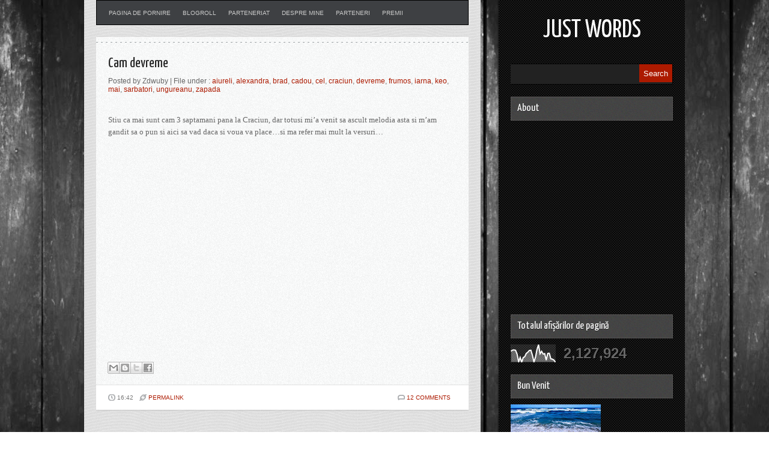

--- FILE ---
content_type: text/html; charset=UTF-8
request_url: https://zjustwords.blogspot.com/2012/12/cam-devreme.html
body_size: 26370
content:
<!DOCTYPE html>
<html dir='ltr' xmlns='http://www.w3.org/1999/xhtml' xmlns:b='http://www.google.com/2005/gml/b' xmlns:data='http://www.google.com/2005/gml/data' xmlns:expr='http://www.google.com/2005/gml/expr'>
<head>
<link href='https://www.blogger.com/static/v1/widgets/2944754296-widget_css_bundle.css' rel='stylesheet' type='text/css'/>
<meta content='238888276231489' property='fb:app_id'/>
<link href="//fonts.googleapis.com/css?family=Yanone+Kaffeesatz" rel="stylesheet" type="text/css">
<meta content='text/html; charset=UTF-8' http-equiv='Content-Type'/>
<meta content='blogger' name='generator'/>
<link href='https://zjustwords.blogspot.com/favicon.ico' rel='icon' type='image/x-icon'/>
<link href='http://zjustwords.blogspot.com/2012/12/cam-devreme.html' rel='canonical'/>
<link rel="alternate" type="application/atom+xml" title="Just Words - Atom" href="https://zjustwords.blogspot.com/feeds/posts/default" />
<link rel="alternate" type="application/rss+xml" title="Just Words - RSS" href="https://zjustwords.blogspot.com/feeds/posts/default?alt=rss" />
<link rel="service.post" type="application/atom+xml" title="Just Words - Atom" href="https://www.blogger.com/feeds/4395090293737247825/posts/default" />

<link rel="alternate" type="application/atom+xml" title="Just Words - Atom" href="https://zjustwords.blogspot.com/feeds/675521297109437076/comments/default" />
<!--Can't find substitution for tag [blog.ieCssRetrofitLinks]-->
<link href='http://1.gvt0.com/vi/LW6C2M9tj6k/0.jpg' rel='image_src'/>
<meta content='http://zjustwords.blogspot.com/2012/12/cam-devreme.html' property='og:url'/>
<meta content='Cam devreme' property='og:title'/>
<meta content='  Stiu ca mai sunt cam 3 saptamani pana la Craciun, dar totusi mi’a venit sa ascult melodia asta si m’am gandit sa o pun si aici sa vad daca...' property='og:description'/>
<meta content='https://lh3.googleusercontent.com/blogger_img_proxy/AEn0k_vzxY6Ge3otUSpBlgLJ8yzxo8PxO7nRzf-zw4ifZMC3ZtyriZt7cOEkAvIrQP72ZUyXmQAeyUqGXJodjeHtX0dL8ZrsCac8RLyP=w1200-h630-n-k-no-nu' property='og:image'/>
<title>Cam devreme ~ Just Words</title>
<style id='page-skin-1' type='text/css'><!--
/*
-----------------------------------------------
Template Name  : Quantez
Author         : NewBloggerThemes.com
Author URL     : http://newbloggerthemes.com/
Theme URL      : http://newbloggerthemes.com/quantez-blogger-template/
Created Date   : Friday,December 7, 2012
License        : This template is free for both personal and commercial use, But to satisfy the 'attribution' clause of the license, you are required to keep the footer links intact which provides due credit to its authors.For more information about this license, please use this link :http://creativecommons.org/licenses/by/3.0/
----------------------------------------------- */
body#layout ul{list-style-type:none;list-style:none}
body#layout ul li{list-style-type:none;list-style:none}
body#layout #content {width:600px;}
body#layout #slidearea {display:none;}
body#layout #headbox{display:none;}
/* Variable definitions
====================
*/
/* Use this with templates/template-twocol.html */
/* RESET */
html, body, div, span, applet, object, iframe,
h1, h2, h3, h4, h5, h6, p, blockquote, pre,
a, abbr, acronym, address, big, cite, code,
del, dfn, em, font, ins, kbd, q, s, samp,
small, strike, strong, sub, sup, tt, var,
dl, dt, dd, ol, ul, li,
fieldset, form, label, legend,
table, caption, tbody, tfoot, thead, tr, th, td {
border: 0;
font-style: inherit;
font-weight: inherit;
margin: 0;
outline: 0;
padding: 0;
vertical-align: baseline;
}
:focus {
/* remember to define focus styles! */
outline: 0;
}
ol, ul {
list-style: none;
}
table {
/* tables still need 'cellspacing="0"' in the markup */
border-collapse: separate;
border-spacing: 0;
}
caption, th, td {
font-weight: normal;
text-align: left;
}
blockquote:before, blockquote:after,
q:before, q:after {
content: "";
}
blockquote, q {
quotes: "" "";
}
a img {
border: 0;
}
article, aside, details, figcaption, figure,
footer, header, hgroup, menu, nav, section {
display: block;
}
/* BASIC */
body {
font-family: Tahoma,Arial,Century gothic, sans-serif;
color: #333;
font-size: 12px;
background: url(https://blogger.googleusercontent.com/img/b/R29vZ2xl/AVvXsEiAp8Q-Fa-8Jo66XvyfjiqJqoXz96LikQ5bHvcJbcyPuWda5KmQOKkHYSBFUntafelHOOWAa7NVjL6fiOqIaAa6BhvfmEKImtKbpV_Fl6lXVPojZgov43K-I_-ACxDOsqbFrgcEyBOOg_OQ/s0/body.jpg) fixed top center;
margin: 0 auto;
padding: 0px 0px;
}
img {
border: 0;
margin: 0;
}
a {
color: #AC1A00;
text-decoration: none;
outline: none;
}
a:hover {
color: #000;
text-decoration: none;
}
blockquote {
color: #59666f;
font-style: italic;
font-family: Georgia;
padding: 10px;
}
.clear {
clear: both;
}
table {
border-collapse: collapse;
border-spacing: 0;
border: 1px solid #fff;
margin: 10px 0;
}
table td,table th {
text-align: left;
border: 1px solid #fff;
padding: .4em .8em;
}
table th {
background: #ddd;
color: #999;
text-transform: uppercase;
font-weight: 400;
border: 1px solid #fff;
}
table td {
border: 1px solid #fff;
background: #eee;
color: #555;
}
table tr.even td {
background: #eee;
border: none;
}
table tr:hover td {
background: #FFF9DF;
}
.clearfix:after {
content: ".";
display: block;
clear: both;
visibility: hidden;
line-height: 0;
height: 0;
}
.clearfix {
display: inline-block;
}
html[xmlns] .clearfix {
display: block;
}
* html .clearfix {
height: 1%;
}
.rounded {
border-radius: 5px;
-moz-border-radius: 5px;
-webkit-border-radius: 5px;
}
.boxshadow {
-moz-box-shadow: 0 0 5px #000;
-webkit-box-shadow: 0 0 5px #000;
box-shadow: 0 0 5px #000;
}
/* OUTER  */
#wrapper {
width: 1000px;
margin: 0px auto;
background:url(https://blogger.googleusercontent.com/img/b/R29vZ2xl/AVvXsEjCABhVTciwjwc9Mwl5wqSipjLpd8KEzVDkYAwoPhOT3PZH9Pag4cGyYspZl_tYWtNTr-HJTKGmw7UnUM5kmHbMiHmQhNSe5spql_Dtcct8blTSvHx6v7u3sb2gkaj8SteG_YXr9z5bQWBV/s0/wrap.png) repeat-y;
}
/* HEADER */
#top {
margin: 0px auto;
}
#blogname {
float: left;
width:270px;
margin: 30px auto;
}
#blogname h1 {
font-size: 42px;
margin: 0px 0px 0px 0px;
font-weight: normal;
font-family: 'Yanone Kaffeesatz', sans-serif;
text-align:center;
text-transform:uppercase;
}
#blogname h1 a:link, #blogname h1 a:visited {
color: #fff;
}
#blogname h2 {
font-size: 18px;
margin: 5px 0px 5px 0px;
font-weight: normal;
font-family: 'Yanone Kaffeesatz', sans-serif;
text-align:center;
text-transform:uppercase;
color: #eee;
}
/* TOP-MENU */
#botmenu {
height: 40px;
margin: 0px 20px 0px 20px;
font-size: 10px;
overflow: hidden;
background: #3e4043;
width: 618px;
border:1px solid #000;
-webkit-box-shadow: 0px 1px 0px 0px #fff;
-moz-box-shadow: 0px 1px 0px 0px #fff;
box-shadow: 0px 1px 0px 0px #fff;
float:left;
}
#submenu {
margin: 0px 0px;
width: 620px;
padding: 0px 10px;
text-transform: uppercase;
}
#submenu ul {
width: 100%;
float: left;
list-style: none;
margin: 0;
padding: 0 0px;
}
#submenu li {
float: left;
list-style: none;
margin: 0;
padding: 0;
color: #ccc;
}
#submenu li a {
color: #ccc;
display: block;
margin: 0;
padding: 15px 10px 15px 10px;
text-decoration: none;
position: relative;
}
#submenu li a:hover, #submenu li a:active, #submenu li a .current_page_item a {
color: #fff;
}
#submenu li a.sf-with-ul {
padding-right: 10px;
}
#submenu li li a, #submenu li li a:link, #submenu li li a:visited {
color: #ccc;
width: 148px;
margin: 0;
padding: 0px 10px;
line-height: 35px;
position: relative;
}
#submenu li li a:hover, #submenu li li a:active {
background: #333;
color: #fff;
}
#submenu li ul {
z-index: 9999;
position: absolute;
left: -999em;
height: auto;
width: 170px;
margin: 0px 0px 0px 0px;
padding: 5px;
background: #3E4043;
}
#submenu li ul a {
width: 150px;
}
#submenu li ul a:hover, #submenu li ul a:active {
}
#submenu li ul ul {
margin: -40px 0 0 176px;
}
#submenu li:hover ul ul, #submenu li:hover ul ul ul, #submenu li.sfHover ul ul, #submenu li.sfHover ul ul ul {
left: -999em;
}
#submenu li:hover ul, #submenu li li:hover ul, #submenu li li li:hover ul, #submenu li.sfHover ul, #submenu li li.sfHover ul, #submenu li li li.sfHover ul {
left: auto;
}
#submenu li:hover, #submenu li.sfHover {
position: static;
}
/* SEARCH FORM	 */
#search {
width: 270px;
padding: 0px;
margin: 0px 0px 20px 0px;
display: inline-block;
height: 33px;
float: right;
border: 1px solid #000;
background:#222;
}
#search form {
margin: 0px 0px 0px 0px;
padding: 0;
}
#search fieldset {
margin: 0;
padding: 0;
border: none;
}
#search p {
margin: 0;
font-size: 85%;
}
#s {
width: 190px;
background: transparent;
margin: 0px 0px 0px 3px;
padding: 5px 5px;
height: 20px;
border: none;
font: normal 100% "Tahoma", Arial, Helvetica, sans-serif;
color: #eee;
float: left;
display: inline;
}
#searchsubmit {
background: #AC1A00;
border:none;
border-top: 1px solid #AC1A00;
color: #fff;
display: block;
padding: 7px 7px;
float: right;
cursor: pointer;
}
/* BELOW HEADER */
#casing {
width:660px;
padding: 0px 0px 0px 0px;
float:left;
}
/* CONTENT AREA */
#content {
width: 620px;
float: left;
margin-left: 20px;
margin-top: 20px;
word-wrap:break-word;
overflow:hidden;
}
.post {
margin: 0px 0px 20px 0px;
color: #666;
padding: 0px 0px 0px 0px;
-webkit-box-shadow: 0px 0px 3px 0px #aaa;
-moz-box-shadow: 0px 0px 3px 0px #aaa;
box-shadow: 0px 0px 3px 0px #aaa;
}
img.formig{
margin:20px 20px 0px 20px;
}
.bposttitle {
margin: 0px 0px;
padding: 15px 20px 5px 20px;
font-family: 'Yanone Kaffeesatz', sans-serif, Arial,Tahoma,Century gothic,sans-serif;
}
.bposttitle h2 {
margin: 0px 0px 0px 0px;
padding:0px 0px 0px 0px;
font-size: 24px;
font-weight: normal;
color: #222;
}
.bposttitle h2 a, .bposttitle h2 a:link, .bposttitle h2 a:visited {
color: #222;
background-color: transparent;
}
.bposttitle h2 a:hover {
color: #333;
background-color: transparent;
}
.entry {
margin: 0px 0px 10px 0px;
padding: 5px 20px 0px 20px;
line-height:24px;
}
.entry a:link,
.entry a:visited {
color: #AC1A00;
}
.entry a:hover {
color: #222;
}
.entry ul, .entry ol {
margin: .4em 0 1em;
line-height: 150%;
}
.entry ul li, .entry ol li {
list-style-position: outside;
margin-left: 1.6em;
}
.entry p {
margin: 0px 0px 0px 0px;
padding: 10px 0px;
}
span.smore{
float:left;
padding: 0px 10px 0px 20px;
background: url(images/plus.png) left center no-repeat;
color: #999;
}
span.comm {
float:right;
padding: 0px 10px 0px 20px;
background: url(images/comment.png) left center no-repeat;
}
span.comm a:link,
span.comm a:visited {
color: #999;
}
span.comm a:hover {
color: #999;
}
span.slike {
float:right;
padding: 0px 0px 0px 20px;
margin:0px 0px 0px 0px;
background: url(https://blogger.googleusercontent.com/img/b/R29vZ2xl/AVvXsEjIkB8hcDYegGElTddSMpfGgxfpYEiT5BMs0vAuppI4WVjrAu-OagJ2lu9S9SMvf5ZYlfUb-jlnXwoJ8cPSuWA0C8WIKcjuw4G-GL3ReIAkQDZzTAhu-JAfmgMyJTJGOyyU9G5DPwwKkR28/s0/heart.png) left center no-repeat;
}
span.slike a:link,
span.slike a:visited {
color: #999;
}
span.slike a:hover {
color: #999;
}
/* SIDEBAR */
#right {
width: 270px;
float: right;
margin-right: 20px;
word-wrap:break-word;
overflow:hidden;
}
/* WIDGETS */
.sidebar {
color: #666666;
}
.sidebar a {
text-decoration: none;
color: #777777;
}
.sidebar a:hover {
text-decoration: none;
color: #ffffff;
}
.sidebar .widget {
margin: 0 0 20px 0;
padding: 0;
}
.sidebar .widget h2 {
color: #ffffff;
font: normal 18px 'Yanone Kaffeesatz', sans-serif, Arial, Tahoma, Century gothic, sans-serif;
margin-bottom: 10px;
padding: 10px 0 10px 10px;
background: url(https://blogger.googleusercontent.com/img/b/R29vZ2xl/AVvXsEhySyvI5u4u8jBVlFYoVRQSzFSo4ECDxrAPpnMK3faTWiVmWdgfq92drNQ3KquyuvB5YJJN7eyhj8YT0Yov-U20K3RAhQVKoj71NKYOLwZIIMHK3xOn0uXKZ9m6rGkabQiEOpNL2IGU0BL9/s0/side.png);
border: 1px solid #565454;
text-shadow: 0 1px 0 #222222;
}
.sidebar .widget-content {
margin: 0;
padding: 0;
text-shadow: 1px 1px 0 #000000;
}
.sidebar ul {
list-style-type: none;
list-style: none;
margin: 0;
padding: 0;
}
.sidebar ul li {
padding: 5px 0 5px 10px;
margin: 0;
border-bottom: 1px solid #222222;
}
/* Archive title and pagination */
/* Archive title */
.subhead{
float:left;
width:620px;
margin-left:20px;
}
h1.pagetitle{
padding:10px 20px;
margin:20px 0px 0px 0px;
font-size:14px;
background:#fff;
}
/* --- FOOTER --- */
#footer {
width: 1000px;
padding: 20px 0px;
margin: 0px 0px 0px 0px;
color: #777;
font-size: 11px;
float: left;
}
#footer a:link , #footer a:visited {
color: #777;
}
#footer a:hover {
color: #777;
}
.fcred {
width:660px;
float:left;
text-align: center;
margin: 0px ;
line-height: 16px;
}
/* Formats */
.supra-box{
background:url(https://blogger.googleusercontent.com/img/b/R29vZ2xl/AVvXsEj6vexZss0W4UddwiwbhLriKisitWINtwfkQoUwYG1UGPQ2g-NM2yb9Y-ZAO5wLP-OWrGoAxeMOgvvm1TSz_VC99MrwMGNsZeuW90ulXae2w3yPf38mzK4mepBR63yc7y3ASQK6uwIjYjfa/s0/supra.png);
padding:10px 10px;
}
.stitch{
height:17px;
background:url(https://blogger.googleusercontent.com/img/b/R29vZ2xl/AVvXsEgZcfGlkU_TtJylC40Q9C4DP5oJhSh3wF3s8AeJPGTzkEFqMZdzRSOKEkXIyHBoMhCz71nGFjv5d8sol9bvqHU-J2xDCEvBREDyIlLfmPnD7DV24YmHUFeRHVUbWz2MmmbnBrKlKJ5ThvSJ/s0/stitch.png) repeat-x;
}
.infra-box{
background:url(https://blogger.googleusercontent.com/img/b/R29vZ2xl/AVvXsEhEGy-WIHbdoNzFfQrp-czawsD0y37BDkHkCqaQy4LB4jmqR9-SDGCqK-LqaSgjmnmNXPd2bpOe9XSiaaxE2LVG91uFA-m1peoAlaNiQ5UykXW6fc8C9-OmTrGD01UEtt2ChdTbYdYjjeOX/s0/infra.png);
}
.postmeta{
padding:15px 20px 15px 20px;
font-size:10px;
text-transform:uppercase;
color:#777;
height:100%;
background:#fff;
border-top:1px solid #e2e2e2;
}
.clock{
background:url(https://blogger.googleusercontent.com/img/b/R29vZ2xl/AVvXsEhKuANy0AgB3FsAMg3bU7suIu17XYAXOs_MqHgbgrryTA2klPpGlRmfnaf4NWtYqeX3-3jDlcdUCtydS-d4XpuLiiOkqQ7Cze4ZVeYHfsD8SQncD4Uof2p-VnNRsCXeML0xce9a5ZIENUIH/s0/clock.png) left center no-repeat;
padding-left:15px;
float:left;
}
.perml{
background:url(https://blogger.googleusercontent.com/img/b/R29vZ2xl/AVvXsEjDRiZqZM6buTqHzsLKLnvXcQDaEfWjiNE_HNx-dGOXQxWV8L5KISOXEcJAH3hH_wlZX6M9Iq_t4oEuPDT6HdZ1ve_bpXLUI7doDp_VkR_PmRcVHvS5btXdyDmGzP1OVqeHp8dre8RB5C6z/s0/perm.png) left center no-repeat;
padding-left:15px;
float:left;
margin-left:10px;
}
.slike{
background:url(https://blogger.googleusercontent.com/img/b/R29vZ2xl/AVvXsEjIkB8hcDYegGElTddSMpfGgxfpYEiT5BMs0vAuppI4WVjrAu-OagJ2lu9S9SMvf5ZYlfUb-jlnXwoJ8cPSuWA0C8WIKcjuw4G-GL3ReIAkQDZzTAhu-JAfmgMyJTJGOyyU9G5DPwwKkR28/s0/heart.png) left center no-repeat;
padding-left:15px;
float:right;
}
.coms{
background:url(https://blogger.googleusercontent.com/img/b/R29vZ2xl/AVvXsEieOfHSe_o5Q4I93b7kH2SiwgwefQ46wHhdZCs5QP2ZE37WYDeR9GG08qwyBuRi5qUd-REuxq0uJ_ARD7jJgj8vCGPRzobGJ3s2t0fQf4VDXbEHanxT3sn9Z71v9uupd03G0qU4g9BtD59-/s0/comm.png) left center no-repeat;
padding-left:15px;
float:right;
margin-right:10px;
}
/* image format */
.im-capt{
color:#fff;
text-align:center;
padding:10px 0px;
font-family:georgia;
font-style:italic;
}
img.imform{
width:600px;
}
/* Link format */
.linkform{
}
.linkform h2{
padding:10px;
font-size:24px;
font-family: 'Yanone Kaffeesatz', sans-serif, Arial,Tahoma,Century gothic,sans-serif;
}
.linkform h2 a:link, .linkform h2 a:visited{
color:#fff;
}
/* Quote */
.f-quote{
color:#fff;
font-family:Georgia;
font-size:16px;
font-style:italic;
padding:10px 10px;
line-height:180%;
}
h2.date-header {
margin: 1.5em 0 .5em;
display: none;
}
.main .widget {
margin: 0 0 5px;
padding: 0 0 2px;
}
.main .Blog {
border-bottom-width: 0;
}
#header .description {
color:#ffffff;
font-size:14px;
text-shadow:0px 1px 0px #000000;
}
/* Comments----------------------------------------------- */
#comments {
padding:10px;
color:#666;
margin-bottom:20px;
background:url(https://blogger.googleusercontent.com/img/b/R29vZ2xl/AVvXsEhEGy-WIHbdoNzFfQrp-czawsD0y37BDkHkCqaQy4LB4jmqR9-SDGCqK-LqaSgjmnmNXPd2bpOe9XSiaaxE2LVG91uFA-m1peoAlaNiQ5UykXW6fc8C9-OmTrGD01UEtt2ChdTbYdYjjeOX/s0/infra.png) repeat scroll 0 0 transparent;
border:1px solid #cccccc;
}
#comments h4 {
font-size:24px;
margin-bottom:10px;
font-family:'Yanone Kaffeesatz',sans-serif,Arial,Tahoma,Century gothic,sans-serif;
}
#comment-name-url {
width: 365px;
float: left;
}
#comment-date {
width: 365px;
float: left;
margin-top: 5px;
font-size: 10px;
}
#comment-header {
float: left;
padding: 5px 0 40px 10px;
margin: 5px 0 15px 0;
position: relative;
background-color: #ffffff;
border: 1px dashed #eeeeee;
}
.avatar-image-container {
background: url(http: https://blogger.googleusercontent.com/img/b/R29vZ2xl/AVvXsEhM-SS5K9Q1AxIp15bia3KXlVr-nj4D9kJr6Gm8FzVjhuHzZEF7pv5jqXJx_MayRE3if3_lZIayQzocLOq_HClMLULdtA2JF3OPFwMMiA38sLidxpj5gzPgQg26vPiZDwCcnDKi7XW6byDp/s1600/comment-avatar.jpg);
width: 32px;
height: 32px;
float: right;
margin: 5px 10px 5px 5px;
border: 1px solid #dddddd;
}
.avatar-image-container img {
width: 32px;
height: 32px;
}
a.comments-autor-name {
color: #000000;
font: normal bold 14px Arial, Tahoma, Verdana;
}
a.says {
color: #000000;
font: normal 14px Arial, Tahoma, Verdana;
}
.says a:hover {
text-decoration: none;
}
.deleted-comment {
font-style: italic;
color: gray;
}
#blog-pager-newer-link {
float: left;
}
#blog-pager-older-link {
float: right;
}
#blog-pager {
text-align: center;
padding:5px;
}
.feed-links {
clear: both;
}
/* Profile ----------------------------------------------- */
.profile-img {
float: left;
margin-top: 0;
margin-right: 5px;
margin-bottom: 5px;
margin-left: 0;
padding: 4px;
border: 1px solid #eeeeee;
}
.profile-data {
margin: 0;
text-transform: uppercase;
letter-spacing: .1em;
color: #000000;
font-weight: bold;
line-height: 1.6em;
}
.profile-datablock {
margin: .5em 0 .5em;
}
.profile-textblock {
margin: 0.5em 0;
line-height: 1.6em;
}
.avatar-image-container {
background: url(https://blogger.googleusercontent.com/img/b/R29vZ2xl/AVvXsEhmlfmtCWWOdaxLuXh80IoEuSKUFojh2iQzEYMbwZ5pgm_9yEtyNB9Am7HlxK3GF2tXyeIc4QPwdRQAqRs_tKRHb2SmvD6A7oJGfgXPawEIPiI3MRp2xsrirVqjdJ_9DjQ8-v-65ftkD3qR/s0/comment-avatar.jpg);
width: 32px;
height: 32px;
float: right;
margin: 5px 10px 5px 5px;
border: 1px solid #dddddd;
}
.avatar-image-container img {
width: 32px;
height: 32px;
}
.profile-link {
text-transform: uppercase;
letter-spacing: .1em;
}
.comment-form {
max-width: 600px;
}
#navbar-iframe {
height: 0;
visibility: hidden;
display: none;
}
.cover {
float: left;
width: 100%;
}
.PopularPosts .widget-content ul li {
padding:6px 0px;
}
.reaction-buttons table{
border:none;
margin-bottom:5px;
}
.reaction-buttons table, .reaction-buttons td{
border:none;
}
.singleinfo {
padding: 5px 20px;
}

--></style>
<script src='https://ajax.googleapis.com/ajax/libs/jquery/1.8.0/jquery.min.js' type='text/javascript'></script>
<script type='text/javascript'>
//<![CDATA[

/*
 * Superfish v1.4.8 - jQuery menu widget
 * Copyright (c) 2008 Joel Birch
 *
 * Dual licensed under the MIT and GPL licenses:
 * 	http://www.opensource.org/licenses/mit-license.php
 * 	http://www.gnu.org/licenses/gpl.html
 *
 * CHANGELOG: http://users.tpg.com.au/j_birch/plugins/superfish/changelog.txt
 */
(function($){$.fn.superfish=function(op){var sf=$.fn.superfish,c=sf.c,$arrow=$(['<span class="',c.arrowClass,'"> &#xbb;</span>'].join("")),over=function(){var $$=$(this),menu=getMenu($$);clearTimeout(menu.sfTimer);$$.showSuperfishUl().siblings().hideSuperfishUl();},out=function(){var $$=$(this),menu=getMenu($$),o=sf.op;clearTimeout(menu.sfTimer);menu.sfTimer=setTimeout(function(){o.retainPath=($.inArray($$[0],o.$path)>-1);$$.hideSuperfishUl();if(o.$path.length&&$$.parents(["li.",o.hoverClass].join("")).length<1){over.call(o.$path);}},o.delay);},getMenu=function($menu){var menu=$menu.parents(["ul.",c.menuClass,":first"].join(""))[0];sf.op=sf.o[menu.serial];return menu;},addArrow=function($a){$a.addClass(c.anchorClass).append($arrow.clone());};return this.each(function(){var s=this.serial=sf.o.length;var o=$.extend({},sf.defaults,op);o.$path=$("li."+o.pathClass,this).slice(0,o.pathLevels).each(function(){$(this).addClass([o.hoverClass,c.bcClass].join(" ")).filter("li:has(ul)").removeClass(o.pathClass);});sf.o[s]=sf.op=o;$("li:has(ul)",this)[($.fn.hoverIntent&&!o.disableHI)?"hoverIntent":"hover"](over,out).each(function(){if(o.autoArrows){addArrow($(">a:first-child",this));}}).not("."+c.bcClass).hideSuperfishUl();var $a=$("a",this);$a.each(function(i){var $li=$a.eq(i).parents("li");$a.eq(i).focus(function(){over.call($li);}).blur(function(){out.call($li);});});o.onInit.call(this);}).each(function(){var menuClasses=[c.menuClass];if(sf.op.dropShadows&&!($.browser.msie&&$.browser.version<7)){menuClasses.push(c.shadowClass);}$(this).addClass(menuClasses.join(" "));});};var sf=$.fn.superfish;sf.o=[];sf.op={};sf.IE7fix=function(){var o=sf.op;if($.browser.msie&&$.browser.version>6&&o.dropShadows&&o.animation.opacity!=undefined){this.toggleClass(sf.c.shadowClass+"-off");}};sf.c={bcClass:"sf-breadcrumb",menuClass:"sf-js-enabled",anchorClass:"sf-with-ul",arrowClass:"sf-sub-indicator",shadowClass:"sf-shadow"};sf.defaults={hoverClass:"sfHover",pathClass:"overideThisToUse",pathLevels:1,delay:800,animation:{opacity:"show"},speed:"normal",autoArrows:true,dropShadows:true,disableHI:false,onInit:function(){},onBeforeShow:function(){},onShow:function(){},onHide:function(){}};$.fn.extend({hideSuperfishUl:function(){var o=sf.op,not=(o.retainPath===true)?o.$path:"";o.retainPath=false;var $ul=$(["li.",o.hoverClass].join(""),this).add(this).not(not).removeClass(o.hoverClass).find(">ul").hide().css("visibility","hidden");o.onHide.call($ul);return this;},showSuperfishUl:function(){var o=sf.op,sh=sf.c.shadowClass+"-off",$ul=this.addClass(o.hoverClass).find(">ul:hidden").css("visibility","visible");sf.IE7fix.call($ul);o.onBeforeShow.call($ul);$ul.animate(o.animation,o.speed,function(){sf.IE7fix.call($ul);o.onShow.call($ul);});return this;}});})(jQuery);

//]]>
</script>
<script type='text/javascript'>
//<![CDATA[

jQuery(document).ready(function() {

/* Navigation */
jQuery('#submenu ul.sfmenu').superfish({							
		animation:   {height:'show'},	// fade-in and slide-down animation 
		dropShadows: true								// disable drop shadows 
	});
});

//]]>
</script>
<script type='text/javascript'>
//<![CDATA[

function showrecentcomments(json){for(var i=0;i<a_rc;i++){var b_rc=json.feed.entry[i];var c_rc;if(i==json.feed.entry.length)break;for(var k=0;k<b_rc.link.length;k++){if(b_rc.link[k].rel=='alternate'){c_rc=b_rc.link[k].href;break;}}c_rc=c_rc.replace("#","#comment-");var d_rc=c_rc.split("#");d_rc=d_rc[0];var e_rc=d_rc.split("/");e_rc=e_rc[5];e_rc=e_rc.split(".html");e_rc=e_rc[0];var f_rc=e_rc.replace(/-/g," ");f_rc=f_rc.link(d_rc);var g_rc=b_rc.published.$t;var h_rc=g_rc.substring(0,4);var i_rc=g_rc.substring(5,7);var j_rc=g_rc.substring(8,10);var k_rc=new Array();k_rc[1]="Jan";k_rc[2]="Feb";k_rc[3]="Mar";k_rc[4]="Apr";k_rc[5]="May";k_rc[6]="Jun";k_rc[7]="Jul";k_rc[8]="Aug";k_rc[9]="Sep";k_rc[10]="Oct";k_rc[11]="Nov";k_rc[12]="Dec";if("content" in b_rc){var l_rc=b_rc.content.$t;}else if("summary" in b_rc){var l_rc=b_rc.summary.$t;}else var l_rc="";var re=/<\S[^>]*>/g;l_rc=l_rc.replace(re,"");if(m_rc==true)document.write('On '+k_rc[parseInt(i_rc,10)]+' '+j_rc+' ');document.write('<a href="'+c_rc+'">'+b_rc.author[0].name.$t+'</a> commented');if(n_rc==true)document.write(' on '+f_rc);document.write(': ');if(l_rc.length<o_rc){document.write('<i>&#8220;');document.write(l_rc);document.write('&#8221;</i><br/><br/>');}else{document.write('<i>&#8220;');l_rc=l_rc.substring(0,o_rc);var p_rc=l_rc.lastIndexOf(" ");l_rc=l_rc.substring(0,p_rc);document.write(l_rc+'&hellip;&#8221;</i>');document.write('<br/><br/>');}}}

function rp(json){document.write('<ul>');for(var i=0;i<numposts;i++){document.write('<li>');var entry=json.feed.entry[i];var posttitle=entry.title.$t;var posturl;if(i==json.feed.entry.length)break;for(var k=0;k<entry.link.length;k++){if(entry.link[k].rel=='alternate'){posturl=entry.link[k].href;break}}posttitle=posttitle.link(posturl);var readmorelink="(more)";readmorelink=readmorelink.link(posturl);var postdate=entry.published.$t;var cdyear=postdate.substring(0,4);var cdmonth=postdate.substring(5,7);var cdday=postdate.substring(8,10);var monthnames=new Array();monthnames[1]="Jan";monthnames[2]="Feb";monthnames[3]="Mar";monthnames[4]="Apr";monthnames[5]="May";monthnames[6]="Jun";monthnames[7]="Jul";monthnames[8]="Aug";monthnames[9]="Sep";monthnames[10]="Oct";monthnames[11]="Nov";monthnames[12]="Dec";if("content"in entry){var postcontent=entry.content.$t}else if("summary"in entry){var postcontent=entry.summary.$t}else var postcontent="";var re=/<\S[^>]*>/g;postcontent=postcontent.replace(re,"");document.write(posttitle);if(showpostdate==true)document.write(' - '+monthnames[parseInt(cdmonth,10)]+' '+cdday);if(showpostsummary==true){if(postcontent.length<numchars){document.write(postcontent)}else{postcontent=postcontent.substring(0,numchars);var quoteEnd=postcontent.lastIndexOf(" ");postcontent=postcontent.substring(0,quoteEnd);document.write(postcontent+'...'+readmorelink)}}document.write('</li>')}document.write('</ul>')}

//]]>
</script>
<script type='text/javascript'>
summary_noimg = 550;
summary_img = 450;
img_thumb_height = 200;
img_thumb_width = 200; 
</script>
<script type='text/javascript'>
//<![CDATA[

function removeHtmlTag(strx,chop){ 
	if(strx.indexOf("<")!=-1)
	{
		var s = strx.split("<"); 
		for(var i=0;i<s.length;i++){ 
			if(s[i].indexOf(">")!=-1){ 
				s[i] = s[i].substring(s[i].indexOf(">")+1,s[i].length); 
			} 
		} 
		strx =  s.join(""); 
	}
	chop = (chop < strx.length-1) ? chop : strx.length-2; 
	while(strx.charAt(chop-1)!=' ' && strx.indexOf(' ',chop)!=-1) chop++; 
	strx = strx.substring(0,chop-1); 
	return strx+'...'; 
}

function createSummaryAndThumb(pID){
	var div = document.getElementById(pID);
	var imgtag = "";
	var img = div.getElementsByTagName("img");
	var summ = summary_noimg;
	if(img.length>=1) {	
		imgtag = '<span style="float:left; padding:0px 10px 5px 0px;"><img src="'+img[0].src+'" width="'+img_thumb_width+'px" height="'+img_thumb_height+'px" style="background:#fff;padding:3px;border:1px solid #eee;"/></span>';
		summ = summary_img;
	}
	
	var summary = imgtag + '<div>' + removeHtmlTag(div.innerHTML,summ) + '</div>';
	div.innerHTML = summary;
}

//]]>
</script>
<link href='https://www.blogger.com/dyn-css/authorization.css?targetBlogID=4395090293737247825&amp;zx=a47e003d-f7a2-447e-a551-d908ba624e06' media='none' onload='if(media!=&#39;all&#39;)media=&#39;all&#39;' rel='stylesheet'/><noscript><link href='https://www.blogger.com/dyn-css/authorization.css?targetBlogID=4395090293737247825&amp;zx=a47e003d-f7a2-447e-a551-d908ba624e06' rel='stylesheet'/></noscript>
<meta name='google-adsense-platform-account' content='ca-host-pub-1556223355139109'/>
<meta name='google-adsense-platform-domain' content='blogspot.com'/>

<!-- data-ad-client=ca-pub-4435699100435964 -->

</head>
<body>
<div id='wrapper'>
<div class='clearfix' id='casing'>
<div id='botmenu'>
<div class='menu-primary-container' id='submenu'>
<div class='nbttopmenu section' id='nbttopmenu'><div class='widget PageList' data-version='1' id='PageList8'>
<div class='widget-content'>
<ul class='sfmenu' id='menu-primary'>
<li><a href='https://zjustwords.blogspot.com/'>Pagina de pornire</a></li>
<li><a href='https://zjustwords.blogspot.com/p/blogroll.html'>Blogroll</a></li>
<li><a href='https://zjustwords.blogspot.com/p/linkbanner-exchange.html'>Parteneriat</a></li>
<li><a href='https://zjustwords.blogspot.com/p/despre-mine.html'>Despre mine</a></li>
<li><a href='https://zjustwords.blogspot.com/p/parteneri.html'>Parteneri</a></li>
<li><a href='https://zjustwords.blogspot.com/p/premii.html'>Premii</a></li>
</ul>
<div class='clear'></div>
</div>
</div></div>
</div>
</div>
<div id='content'>
<div class='mainblog section' id='mainblog'><div class='widget Blog' data-version='1' id='Blog1'>
<div class='blog-posts hfeed'>
<!--Can't find substitution for tag [defaultAdStart]-->

          <div class="date-outer">
        
<h2 class='date-header'><span>4 decembrie 2012</span></h2>

          <div class="date-posts">
        
<div class='post-outer'>
<div class='post hentry'>
<div class='stitch'></div>
<div class='infra-box'>
<a name='675521297109437076'></a>
<div class='bposttitle'>
<h2 class='post-title entry-title'>
<a href='https://zjustwords.blogspot.com/2012/12/cam-devreme.html'>Cam devreme</a>
</h2>
</div>
<div class='singleinfo'>
Posted by Zdwuby | File under : <a href='https://zjustwords.blogspot.com/search/label/aiureli' rel='tag'>aiureli</a>, <a href='https://zjustwords.blogspot.com/search/label/alexandra' rel='tag'>alexandra</a>, <a href='https://zjustwords.blogspot.com/search/label/brad' rel='tag'>brad</a>, <a href='https://zjustwords.blogspot.com/search/label/cadou' rel='tag'>cadou</a>, <a href='https://zjustwords.blogspot.com/search/label/cel' rel='tag'>cel</a>, <a href='https://zjustwords.blogspot.com/search/label/craciun' rel='tag'>craciun</a>, <a href='https://zjustwords.blogspot.com/search/label/devreme' rel='tag'>devreme</a>, <a href='https://zjustwords.blogspot.com/search/label/frumos' rel='tag'>frumos</a>, <a href='https://zjustwords.blogspot.com/search/label/iarna' rel='tag'>iarna</a>, <a href='https://zjustwords.blogspot.com/search/label/keo' rel='tag'>keo</a>, <a href='https://zjustwords.blogspot.com/search/label/mai' rel='tag'>mai</a>, <a href='https://zjustwords.blogspot.com/search/label/sarbatori' rel='tag'>sarbatori</a>, <a href='https://zjustwords.blogspot.com/search/label/ungureanu' rel='tag'>ungureanu</a>, <a href='https://zjustwords.blogspot.com/search/label/zapada' rel='tag'>zapada</a>
</div>
<div class='clear'></div>
<div class='post-header-line-1'></div>
<div class='entry'>
<div class='post-body entry-content'>
<br />
<div class="MsoNormalCxSpFirst" style="line-height: 150%;">
<span style="font-family: &quot;Comic Sans MS&quot;; font-size: 10.0pt; line-height: 150%; mso-bidi-font-size: 11.0pt;">Stiu
ca mai sunt cam 3 saptamani pana la Craciun, dar totusi mi&#8217;a venit sa ascult
melodia asta si m&#8217;am gandit sa o pun si aici sa vad daca si voua va place&#8230;si ma
refer mai mult la versuri&#8230;<o:p></o:p></span></div>
<div class="MsoNormalCxSpFirst" style="line-height: 150%;">
<span style="font-family: &quot;Comic Sans MS&quot;; font-size: 10.0pt; line-height: 150%; mso-bidi-font-size: 11.0pt;"><br /></span></div>
<div class="separator" style="clear: both; text-align: center;">
<iframe allowfullscreen="allowfullscreen" frameborder="0" height="266" mozallowfullscreen="mozallowfullscreen" src="https://www.youtube.com/embed/LW6C2M9tj6k?feature=player_embedded" webkitallowfullscreen="webkitallowfullscreen" width="320"></iframe></div>
<div class="MsoNormalCxSpFirst" style="line-height: 150%;">
<span style="font-family: &quot;Comic Sans MS&quot;; font-size: 10.0pt; line-height: 150%; mso-bidi-font-size: 11.0pt;"><br /></span></div>
<div id='fb-root'></div>
<script>(function(d){
 var js, id = 'facebook-jssdk'; if (d.getElementById(id)) {return;}
 js = d.createElement('script'); js.id = id; js.async = true;
 js.src = "//connect.facebook.net/en_US/all.js#xfbml=1";
 d.getElementsByTagName('head')[0].appendChild(js);
}(document));</script>
<fb:comments colorscheme='light' href='http://zjustwords.blogspot.com/2012/12/cam-devreme.html' title='Cam devreme' width='450' xid='675521297109437076'></fb:comments>
<div style='float:left;padding:5px 5px 5px 0;'>
<iframe allowTransparency='true' frameborder='0' scrolling='no' src='http://www.facebook.com/plugins/like.php?href=https://zjustwords.blogspot.com/2012/12/cam-devreme.html& layout=standard&show_faces=false& width=450&action=like& font=verdana&colorscheme=light&height=35' style='border:none; overflow:hidden; width:450px; height:35px;'></iframe>
</div>
<div style='clear:both;'></div>
<div class='post-share-buttons'>
<a class='goog-inline-block share-button sb-email' href='&target=email' target='_blank' title='Trimiteți  prin e-mail
'><span class='share-button-link-text'>Trimiteți  prin e-mail
</span></a><a class='goog-inline-block share-button sb-blog' href='&target=blog' onclick='window.open(this.href, "_blank", "height=270,width=475"); return false;' target='_blank' title='Postați pe blog!'><span class='share-button-link-text'>Postați pe blog!</span></a><a class='goog-inline-block share-button sb-twitter' href='&target=twitter' target='_blank' title='Trimiteți pe X'><span class='share-button-link-text'>Trimiteți pe X</span></a><a class='goog-inline-block share-button sb-facebook' href='&target=facebook' onclick='window.open(this.href, "_blank", "height=430,width=640"); return false;' target='_blank' title='Distribuiți pe Facebook'><span class='share-button-link-text'>Distribuiți pe Facebook</span></a>
</div>
<span class='reaction-buttons'>
</span>
<div style='clear: both;'></div>
</div>
</div>
<div class='postmeta clearfix'>
<span class='clock'>
16:42</span>
<span class='perml'><a href='https://zjustwords.blogspot.com/2012/12/cam-devreme.html'>PERMALINK</a></span>
<span class='coms'><a href='https://zjustwords.blogspot.com/2012/12/cam-devreme.html#comment-form' onclick=''>12 comments</a></span>
</div>
</div>
</div>
<div style='clear: both;'></div>
<div class='blog-pager' id='blog-pager'>
<span id='blog-pager-newer-link'>
<a class='blog-pager-newer-link' href='https://zjustwords.blogspot.com/2012/12/miercurea-fara-cuvinte-26.html' id='Blog1_blog-pager-newer-link' title='Postare mai nouă'>Postare mai nouă</a>
</span>
<span id='blog-pager-older-link'>
<a class='blog-pager-older-link' href='https://zjustwords.blogspot.com/2012/12/3122012.html' id='Blog1_blog-pager-older-link' title='Postare mai veche'>Postare mai veche</a>
</span>
<a class='home-link' href='https://zjustwords.blogspot.com/'>Pagina de pornire</a>
</div>
<div class='clear'></div>
<div class='comments' id='comments'>
<a name='comments'></a>
<h4>12 comentarii:</h4>
<div class='comments-content'>
<script async='async' src='' type='text/javascript'></script>
<script type='text/javascript'>
    (function() {
      var items = null;
      var msgs = null;
      var config = {};

// <![CDATA[
      var cursor = null;
      if (items && items.length > 0) {
        cursor = parseInt(items[items.length - 1].timestamp) + 1;
      }

      var bodyFromEntry = function(entry) {
        if (entry.gd$extendedProperty) {
          for (var k in entry.gd$extendedProperty) {
            if (entry.gd$extendedProperty[k].name == 'blogger.contentRemoved') {
              return '<span class="deleted-comment">' + entry.content.$t + '</span>';
            }
          }
        }
        return entry.content.$t;
      }

      var parse = function(data) {
        cursor = null;
        var comments = [];
        if (data && data.feed && data.feed.entry) {
          for (var i = 0, entry; entry = data.feed.entry[i]; i++) {
            var comment = {};
            // comment ID, parsed out of the original id format
            var id = /blog-(\d+).post-(\d+)/.exec(entry.id.$t);
            comment.id = id ? id[2] : null;
            comment.body = bodyFromEntry(entry);
            comment.timestamp = Date.parse(entry.published.$t) + '';
            if (entry.author && entry.author.constructor === Array) {
              var auth = entry.author[0];
              if (auth) {
                comment.author = {
                  name: (auth.name ? auth.name.$t : undefined),
                  profileUrl: (auth.uri ? auth.uri.$t : undefined),
                  avatarUrl: (auth.gd$image ? auth.gd$image.src : undefined)
                };
              }
            }
            if (entry.link) {
              if (entry.link[2]) {
                comment.link = comment.permalink = entry.link[2].href;
              }
              if (entry.link[3]) {
                var pid = /.*comments\/default\/(\d+)\?.*/.exec(entry.link[3].href);
                if (pid && pid[1]) {
                  comment.parentId = pid[1];
                }
              }
            }
            comment.deleteclass = 'item-control blog-admin';
            if (entry.gd$extendedProperty) {
              for (var k in entry.gd$extendedProperty) {
                if (entry.gd$extendedProperty[k].name == 'blogger.itemClass') {
                  comment.deleteclass += ' ' + entry.gd$extendedProperty[k].value;
                }
              }
            }
            comments.push(comment);
          }
        }
        return comments;
      };

      var paginator = function(callback) {
        if (hasMore()) {
          var url = config.feed + '?alt=json&v=2&orderby=published&reverse=false&max-results=50';
          if (cursor) {
            url += '&published-min=' + new Date(cursor).toISOString();
          }
          window.bloggercomments = function(data) {
            var parsed = parse(data);
            cursor = parsed.length < 50 ? null
                : parseInt(parsed[parsed.length - 1].timestamp) + 1
            callback(parsed);
            window.bloggercomments = null;
          }
          url += '&callback=bloggercomments';
          var script = document.createElement('script');
          script.type = 'text/javascript';
          script.src = url;
          document.getElementsByTagName('head')[0].appendChild(script);
        }
      };
      var hasMore = function() {
        return !!cursor;
      };
      var getMeta = function(key, comment) {
        if ('iswriter' == key) {
          var matches = !!comment.author
              && comment.author.name == config.authorName
              && comment.author.profileUrl == config.authorUrl;
          return matches ? 'true' : '';
        } else if ('deletelink' == key) {
          return config.baseUri + '/delete-comment.g?blogID='
               + config.blogId + '&postID=' + comment.id;
        } else if ('deleteclass' == key) {
          return comment.deleteclass;
        }
        return '';
      };

      var replybox = null;
      var replyUrlParts = null;
      var replyParent = undefined;

      var onReply = function(commentId, domId) {
        if (replybox == null) {
          // lazily cache replybox, and adjust to suit this style:
          replybox = document.getElementById('comment-editor');
          if (replybox != null) {
            replybox.height = '250px';
            replybox.style.display = 'block';
            replyUrlParts = replybox.src.split('#');
          }
        }
        if (replybox && (commentId !== replyParent)) {
          document.getElementById(domId).insertBefore(replybox, null);
          replybox.src = replyUrlParts[0]
              + (commentId ? '&parentID=' + commentId : '')
              + '#' + replyUrlParts[1];
          replyParent = commentId;
        }
      };

      var hash = (window.location.hash || '#').substring(1);
      var startThread, targetComment;
      if (/^comment-form_/.test(hash)) {
        startThread = hash.substring('comment-form_'.length);
      } else if (/^c[0-9]+$/.test(hash)) {
        targetComment = hash.substring(1);
      }

      // Configure commenting API:
      var configJso = {
        'maxDepth': config.maxThreadDepth
      };
      var provider = {
        'id': config.postId,
        'data': items,
        'loadNext': paginator,
        'hasMore': hasMore,
        'getMeta': getMeta,
        'onReply': onReply,
        'rendered': true,
        'initComment': targetComment,
        'initReplyThread': startThread,
        'config': configJso,
        'messages': msgs
      };

      var render = function() {
        if (window.goog && window.goog.comments) {
          var holder = document.getElementById('comment-holder');
          window.goog.comments.render(holder, provider);
        }
      };

      // render now, or queue to render when library loads:
      if (window.goog && window.goog.comments) {
        render();
      } else {
        window.goog = window.goog || {};
        window.goog.comments = window.goog.comments || {};
        window.goog.comments.loadQueue = window.goog.comments.loadQueue || [];
        window.goog.comments.loadQueue.push(render);
      }
    })();
// ]]>
  </script>
<div id='comment-holder'>
<div class="comment-thread toplevel-thread"><ol id="top-ra"><li class="comment" id="c1974804351595660325"><div class="avatar-image-container"><img src="//resources.blogblog.com/img/blank.gif" alt=""/></div><div class="comment-block"><div class="comment-header"><cite class="user">Anonim</cite><span class="icon user "></span><span class="datetime secondary-text"><a rel="nofollow" href="https://zjustwords.blogspot.com/2012/12/cam-devreme.html?showComment=1354639398428#c1974804351595660325">4 decembrie 2012 la 18:43</a></span></div><p class="comment-content">Iti dai seama ca pentru mine orice melodie este un cadou! Eu nu urmaresc televiziunea voastra!</p><span class="comment-actions secondary-text"><a class="comment-reply" target="_self" data-comment-id="1974804351595660325">Răspundeți</a><span class="item-control blog-admin blog-admin pid-1580632552"><a target="_self" href="https://www.blogger.com/comment/delete/4395090293737247825/1974804351595660325">Ștergere</a></span></span></div><div class="comment-replies"><div id="c1974804351595660325-rt" class="comment-thread inline-thread"><span class="thread-toggle thread-expanded"><span class="thread-arrow"></span><span class="thread-count"><a target="_self">Răspunsuri</a></span></span><ol id="c1974804351595660325-ra" class="thread-chrome thread-expanded"><div><li class="comment" id="c4429958772231147323"><div class="avatar-image-container"><img src="//blogger.googleusercontent.com/img/b/R29vZ2xl/AVvXsEg6D_50MBT_Rasn_S4OrP5IZ3BpUaxaRqD-G0qI7ibOEtQn_vBym3-Rc0l7kBXEpSzPrcUsk6cuou78GLWPn7pgbjYkw-N6_3SQZOUIfkoue970X08OAhQG48OO-92f/s45-c/DSC_0254+%25283%2529.jpg" alt=""/></div><div class="comment-block"><div class="comment-header"><cite class="user"><a href="https://www.blogger.com/profile/09070090542408333973" rel="nofollow">Zdwuby</a></cite><span class="icon user blog-author"></span><span class="datetime secondary-text"><a rel="nofollow" href="https://zjustwords.blogspot.com/2012/12/cam-devreme.html?showComment=1354712419865#c4429958772231147323">5 decembrie 2012 la 15:00</a></span></div><p class="comment-content">Nu este o melodie prea difuzata la tv...si nici prea noua;)) dar imi trezeste mie anumite sentimente prin versuri :)</p><span class="comment-actions secondary-text"><span class="item-control blog-admin blog-admin pid-198642625"><a target="_self" href="https://www.blogger.com/comment/delete/4395090293737247825/4429958772231147323">Ștergere</a></span></span></div><div class="comment-replies"><div id="c4429958772231147323-rt" class="comment-thread inline-thread hidden"><span class="thread-toggle thread-expanded"><span class="thread-arrow"></span><span class="thread-count"><a target="_self">Răspunsuri</a></span></span><ol id="c4429958772231147323-ra" class="thread-chrome thread-expanded"><div></div><div id="c4429958772231147323-continue" class="continue"><a class="comment-reply" target="_self" data-comment-id="4429958772231147323">Răspundeți</a></div></ol></div></div><div class="comment-replybox-single" id="c4429958772231147323-ce"></div></li></div><div id="c1974804351595660325-continue" class="continue"><a class="comment-reply" target="_self" data-comment-id="1974804351595660325">Răspundeți</a></div></ol></div></div><div class="comment-replybox-single" id="c1974804351595660325-ce"></div></li><li class="comment" id="c3970000524838688421"><div class="avatar-image-container"><img src="//www.blogger.com/img/blogger_logo_round_35.png" alt=""/></div><div class="comment-block"><div class="comment-header"><cite class="user"><a href="https://www.blogger.com/profile/01137591731929567910" rel="nofollow">Unknown</a></cite><span class="icon user "></span><span class="datetime secondary-text"><a rel="nofollow" href="https://zjustwords.blogspot.com/2012/12/cam-devreme.html?showComment=1354645497142#c3970000524838688421">4 decembrie 2012 la 20:24</a></span></div><p class="comment-content">Da, si eu am inceput sa ascult Cascada-Last Christmas:)</p><span class="comment-actions secondary-text"><a class="comment-reply" target="_self" data-comment-id="3970000524838688421">Răspundeți</a><span class="item-control blog-admin blog-admin pid-1966220912"><a target="_self" href="https://www.blogger.com/comment/delete/4395090293737247825/3970000524838688421">Ștergere</a></span></span></div><div class="comment-replies"><div id="c3970000524838688421-rt" class="comment-thread inline-thread"><span class="thread-toggle thread-expanded"><span class="thread-arrow"></span><span class="thread-count"><a target="_self">Răspunsuri</a></span></span><ol id="c3970000524838688421-ra" class="thread-chrome thread-expanded"><div><li class="comment" id="c4744115115965825904"><div class="avatar-image-container"><img src="//blogger.googleusercontent.com/img/b/R29vZ2xl/AVvXsEg6D_50MBT_Rasn_S4OrP5IZ3BpUaxaRqD-G0qI7ibOEtQn_vBym3-Rc0l7kBXEpSzPrcUsk6cuou78GLWPn7pgbjYkw-N6_3SQZOUIfkoue970X08OAhQG48OO-92f/s45-c/DSC_0254+%25283%2529.jpg" alt=""/></div><div class="comment-block"><div class="comment-header"><cite class="user"><a href="https://www.blogger.com/profile/09070090542408333973" rel="nofollow">Zdwuby</a></cite><span class="icon user blog-author"></span><span class="datetime secondary-text"><a rel="nofollow" href="https://zjustwords.blogspot.com/2012/12/cam-devreme.html?showComment=1354712440106#c4744115115965825904">5 decembrie 2012 la 15:00</a></span></div><p class="comment-content">Craciunul incepe sa isi faca simtita prezenta ;))</p><span class="comment-actions secondary-text"><span class="item-control blog-admin blog-admin pid-198642625"><a target="_self" href="https://www.blogger.com/comment/delete/4395090293737247825/4744115115965825904">Ștergere</a></span></span></div><div class="comment-replies"><div id="c4744115115965825904-rt" class="comment-thread inline-thread hidden"><span class="thread-toggle thread-expanded"><span class="thread-arrow"></span><span class="thread-count"><a target="_self">Răspunsuri</a></span></span><ol id="c4744115115965825904-ra" class="thread-chrome thread-expanded"><div></div><div id="c4744115115965825904-continue" class="continue"><a class="comment-reply" target="_self" data-comment-id="4744115115965825904">Răspundeți</a></div></ol></div></div><div class="comment-replybox-single" id="c4744115115965825904-ce"></div></li></div><div id="c3970000524838688421-continue" class="continue"><a class="comment-reply" target="_self" data-comment-id="3970000524838688421">Răspundeți</a></div></ol></div></div><div class="comment-replybox-single" id="c3970000524838688421-ce"></div></li><li class="comment" id="c2299134857712384285"><div class="avatar-image-container"><img src="//blogger.googleusercontent.com/img/b/R29vZ2xl/AVvXsEjGpm9g46SgdAXeWFIYLnwNtSjaDkaozX1Rmtwo0hkOG9MDv5FKhkrRG23-aa7k-ATdxyxqrlPCeYILbVw9ldt7q55O8xSG2Otv1BUYcXHMj_e5fPtoqS0ZP9F5Y-iOHw/s45-c/d13.JPG" alt=""/></div><div class="comment-block"><div class="comment-header"><cite class="user"><a href="https://www.blogger.com/profile/02900275493698589220" rel="nofollow">D.</a></cite><span class="icon user "></span><span class="datetime secondary-text"><a rel="nofollow" href="https://zjustwords.blogspot.com/2012/12/cam-devreme.html?showComment=1354654771190#c2299134857712384285">4 decembrie 2012 la 22:59</a></span></div><p class="comment-content">Nu conteaza cate saptamani mai sunt, se simte atmosfera de Craciun:x </p><span class="comment-actions secondary-text"><a class="comment-reply" target="_self" data-comment-id="2299134857712384285">Răspundeți</a><span class="item-control blog-admin blog-admin pid-764603120"><a target="_self" href="https://www.blogger.com/comment/delete/4395090293737247825/2299134857712384285">Ștergere</a></span></span></div><div class="comment-replies"><div id="c2299134857712384285-rt" class="comment-thread inline-thread"><span class="thread-toggle thread-expanded"><span class="thread-arrow"></span><span class="thread-count"><a target="_self">Răspunsuri</a></span></span><ol id="c2299134857712384285-ra" class="thread-chrome thread-expanded"><div><li class="comment" id="c2850242976568506277"><div class="avatar-image-container"><img src="//blogger.googleusercontent.com/img/b/R29vZ2xl/AVvXsEg6D_50MBT_Rasn_S4OrP5IZ3BpUaxaRqD-G0qI7ibOEtQn_vBym3-Rc0l7kBXEpSzPrcUsk6cuou78GLWPn7pgbjYkw-N6_3SQZOUIfkoue970X08OAhQG48OO-92f/s45-c/DSC_0254+%25283%2529.jpg" alt=""/></div><div class="comment-block"><div class="comment-header"><cite class="user"><a href="https://www.blogger.com/profile/09070090542408333973" rel="nofollow">Zdwuby</a></cite><span class="icon user blog-author"></span><span class="datetime secondary-text"><a rel="nofollow" href="https://zjustwords.blogspot.com/2012/12/cam-devreme.html?showComment=1354712464838#c2850242976568506277">5 decembrie 2012 la 15:01</a></span></div><p class="comment-content">Nu pot sa te contrazic :)) chiar incepe sa se simta:x </p><span class="comment-actions secondary-text"><span class="item-control blog-admin blog-admin pid-198642625"><a target="_self" href="https://www.blogger.com/comment/delete/4395090293737247825/2850242976568506277">Ștergere</a></span></span></div><div class="comment-replies"><div id="c2850242976568506277-rt" class="comment-thread inline-thread hidden"><span class="thread-toggle thread-expanded"><span class="thread-arrow"></span><span class="thread-count"><a target="_self">Răspunsuri</a></span></span><ol id="c2850242976568506277-ra" class="thread-chrome thread-expanded"><div></div><div id="c2850242976568506277-continue" class="continue"><a class="comment-reply" target="_self" data-comment-id="2850242976568506277">Răspundeți</a></div></ol></div></div><div class="comment-replybox-single" id="c2850242976568506277-ce"></div></li></div><div id="c2299134857712384285-continue" class="continue"><a class="comment-reply" target="_self" data-comment-id="2299134857712384285">Răspundeți</a></div></ol></div></div><div class="comment-replybox-single" id="c2299134857712384285-ce"></div></li><li class="comment" id="c7665732974434848650"><div class="avatar-image-container"><img src="//www.blogger.com/img/blogger_logo_round_35.png" alt=""/></div><div class="comment-block"><div class="comment-header"><cite class="user"><a href="https://www.blogger.com/profile/17698424622446531302" rel="nofollow">Unknown</a></cite><span class="icon user "></span><span class="datetime secondary-text"><a rel="nofollow" href="https://zjustwords.blogspot.com/2012/12/cam-devreme.html?showComment=1354658458507#c7665732974434848650">5 decembrie 2012 la 00:00</a></span></div><p class="comment-content">Voi o sa ma omorati cu Craciunul asta. :))<br>Daca intru pe 10 bloguri, pe 8 scrie despre Craciun :))<br>Ceva, orice, despre Craciun.<br>Si eu nici brad n-am mai facut de vreo 4 ani. ;)  Deci intelegi...</p><span class="comment-actions secondary-text"><a class="comment-reply" target="_self" data-comment-id="7665732974434848650">Răspundeți</a><span class="item-control blog-admin blog-admin pid-903610546"><a target="_self" href="https://www.blogger.com/comment/delete/4395090293737247825/7665732974434848650">Ștergere</a></span></span></div><div class="comment-replies"><div id="c7665732974434848650-rt" class="comment-thread inline-thread"><span class="thread-toggle thread-expanded"><span class="thread-arrow"></span><span class="thread-count"><a target="_self">Răspunsuri</a></span></span><ol id="c7665732974434848650-ra" class="thread-chrome thread-expanded"><div><li class="comment" id="c6229252548456785428"><div class="avatar-image-container"><img src="//blogger.googleusercontent.com/img/b/R29vZ2xl/AVvXsEg6D_50MBT_Rasn_S4OrP5IZ3BpUaxaRqD-G0qI7ibOEtQn_vBym3-Rc0l7kBXEpSzPrcUsk6cuou78GLWPn7pgbjYkw-N6_3SQZOUIfkoue970X08OAhQG48OO-92f/s45-c/DSC_0254+%25283%2529.jpg" alt=""/></div><div class="comment-block"><div class="comment-header"><cite class="user"><a href="https://www.blogger.com/profile/09070090542408333973" rel="nofollow">Zdwuby</a></cite><span class="icon user blog-author"></span><span class="datetime secondary-text"><a rel="nofollow" href="https://zjustwords.blogspot.com/2012/12/cam-devreme.html?showComment=1354712486522#c6229252548456785428">5 decembrie 2012 la 15:01</a></span></div><p class="comment-content">Ar trebui sa&#39;l faci :-w </p><span class="comment-actions secondary-text"><span class="item-control blog-admin blog-admin pid-198642625"><a target="_self" href="https://www.blogger.com/comment/delete/4395090293737247825/6229252548456785428">Ștergere</a></span></span></div><div class="comment-replies"><div id="c6229252548456785428-rt" class="comment-thread inline-thread hidden"><span class="thread-toggle thread-expanded"><span class="thread-arrow"></span><span class="thread-count"><a target="_self">Răspunsuri</a></span></span><ol id="c6229252548456785428-ra" class="thread-chrome thread-expanded"><div></div><div id="c6229252548456785428-continue" class="continue"><a class="comment-reply" target="_self" data-comment-id="6229252548456785428">Răspundeți</a></div></ol></div></div><div class="comment-replybox-single" id="c6229252548456785428-ce"></div></li></div><div id="c7665732974434848650-continue" class="continue"><a class="comment-reply" target="_self" data-comment-id="7665732974434848650">Răspundeți</a></div></ol></div></div><div class="comment-replybox-single" id="c7665732974434848650-ce"></div></li><li class="comment" id="c6991731807026442840"><div class="avatar-image-container"><img src="//resources.blogblog.com/img/blank.gif" alt=""/></div><div class="comment-block"><div class="comment-header"><cite class="user">simplyuniqueword@wordpress.com</cite><span class="icon user "></span><span class="datetime secondary-text"><a rel="nofollow" href="https://zjustwords.blogspot.com/2012/12/cam-devreme.html?showComment=1354784274048#c6991731807026442840">6 decembrie 2012 la 10:57</a></span></div><p class="comment-content">Place!:D</p><span class="comment-actions secondary-text"><a class="comment-reply" target="_self" data-comment-id="6991731807026442840">Răspundeți</a><span class="item-control blog-admin blog-admin pid-1580632552"><a target="_self" href="https://www.blogger.com/comment/delete/4395090293737247825/6991731807026442840">Ștergere</a></span></span></div><div class="comment-replies"><div id="c6991731807026442840-rt" class="comment-thread inline-thread"><span class="thread-toggle thread-expanded"><span class="thread-arrow"></span><span class="thread-count"><a target="_self">Răspunsuri</a></span></span><ol id="c6991731807026442840-ra" class="thread-chrome thread-expanded"><div><li class="comment" id="c6255972872465083705"><div class="avatar-image-container"><img src="//blogger.googleusercontent.com/img/b/R29vZ2xl/AVvXsEg6D_50MBT_Rasn_S4OrP5IZ3BpUaxaRqD-G0qI7ibOEtQn_vBym3-Rc0l7kBXEpSzPrcUsk6cuou78GLWPn7pgbjYkw-N6_3SQZOUIfkoue970X08OAhQG48OO-92f/s45-c/DSC_0254+%25283%2529.jpg" alt=""/></div><div class="comment-block"><div class="comment-header"><cite class="user"><a href="https://www.blogger.com/profile/09070090542408333973" rel="nofollow">Zdwuby</a></cite><span class="icon user blog-author"></span><span class="datetime secondary-text"><a rel="nofollow" href="https://zjustwords.blogspot.com/2012/12/cam-devreme.html?showComment=1354798916778#c6255972872465083705">6 decembrie 2012 la 15:01</a></span></div><p class="comment-content">Ma bucur:)</p><span class="comment-actions secondary-text"><span class="item-control blog-admin blog-admin pid-198642625"><a target="_self" href="https://www.blogger.com/comment/delete/4395090293737247825/6255972872465083705">Ștergere</a></span></span></div><div class="comment-replies"><div id="c6255972872465083705-rt" class="comment-thread inline-thread hidden"><span class="thread-toggle thread-expanded"><span class="thread-arrow"></span><span class="thread-count"><a target="_self">Răspunsuri</a></span></span><ol id="c6255972872465083705-ra" class="thread-chrome thread-expanded"><div></div><div id="c6255972872465083705-continue" class="continue"><a class="comment-reply" target="_self" data-comment-id="6255972872465083705">Răspundeți</a></div></ol></div></div><div class="comment-replybox-single" id="c6255972872465083705-ce"></div></li></div><div id="c6991731807026442840-continue" class="continue"><a class="comment-reply" target="_self" data-comment-id="6991731807026442840">Răspundeți</a></div></ol></div></div><div class="comment-replybox-single" id="c6991731807026442840-ce"></div></li><li class="comment" id="c2333666812142444947"><div class="avatar-image-container"><img src="//resources.blogblog.com/img/blank.gif" alt=""/></div><div class="comment-block"><div class="comment-header"><cite class="user"><a href="http://vienela.ro/" rel="nofollow">vienela</a></cite><span class="icon user "></span><span class="datetime secondary-text"><a rel="nofollow" href="https://zjustwords.blogspot.com/2012/12/cam-devreme.html?showComment=1355073139723#c2333666812142444947">9 decembrie 2012 la 19:12</a></span></div><p class="comment-content">A adormit Ionut si nu mai dau drumul la boxe, ca se trezeste si iar nu mai doarme la noapte. Stau de 2 ore pe blogul tau, dar nu am fost in stare sa ascult melodia. :))<br>Mai trec maine. ;)</p><span class="comment-actions secondary-text"><a class="comment-reply" target="_self" data-comment-id="2333666812142444947">Răspundeți</a><span class="item-control blog-admin blog-admin pid-1580632552"><a target="_self" href="https://www.blogger.com/comment/delete/4395090293737247825/2333666812142444947">Ștergere</a></span></span></div><div class="comment-replies"><div id="c2333666812142444947-rt" class="comment-thread inline-thread"><span class="thread-toggle thread-expanded"><span class="thread-arrow"></span><span class="thread-count"><a target="_self">Răspunsuri</a></span></span><ol id="c2333666812142444947-ra" class="thread-chrome thread-expanded"><div><li class="comment" id="c5439655290279467838"><div class="avatar-image-container"><img src="//blogger.googleusercontent.com/img/b/R29vZ2xl/AVvXsEg6D_50MBT_Rasn_S4OrP5IZ3BpUaxaRqD-G0qI7ibOEtQn_vBym3-Rc0l7kBXEpSzPrcUsk6cuou78GLWPn7pgbjYkw-N6_3SQZOUIfkoue970X08OAhQG48OO-92f/s45-c/DSC_0254+%25283%2529.jpg" alt=""/></div><div class="comment-block"><div class="comment-header"><cite class="user"><a href="https://www.blogger.com/profile/09070090542408333973" rel="nofollow">Zdwuby</a></cite><span class="icon user blog-author"></span><span class="datetime secondary-text"><a rel="nofollow" href="https://zjustwords.blogspot.com/2012/12/cam-devreme.html?showComment=1355080337183#c5439655290279467838">9 decembrie 2012 la 21:12</a></span></div><p class="comment-content">Cand mai treci pe aici sa o asculti :) este desul de draguta din punct de vedere al versurilor cel putin :)</p><span class="comment-actions secondary-text"><span class="item-control blog-admin blog-admin pid-198642625"><a target="_self" href="https://www.blogger.com/comment/delete/4395090293737247825/5439655290279467838">Ștergere</a></span></span></div><div class="comment-replies"><div id="c5439655290279467838-rt" class="comment-thread inline-thread hidden"><span class="thread-toggle thread-expanded"><span class="thread-arrow"></span><span class="thread-count"><a target="_self">Răspunsuri</a></span></span><ol id="c5439655290279467838-ra" class="thread-chrome thread-expanded"><div></div><div id="c5439655290279467838-continue" class="continue"><a class="comment-reply" target="_self" data-comment-id="5439655290279467838">Răspundeți</a></div></ol></div></div><div class="comment-replybox-single" id="c5439655290279467838-ce"></div></li></div><div id="c2333666812142444947-continue" class="continue"><a class="comment-reply" target="_self" data-comment-id="2333666812142444947">Răspundeți</a></div></ol></div></div><div class="comment-replybox-single" id="c2333666812142444947-ce"></div></li></ol><div id="top-continue" class="continue"><a class="comment-reply" target="_self">Adăugați un comentariu</a></div><div class="comment-replybox-thread" id="top-ce"></div><div class="loadmore hidden" data-post-id="675521297109437076"><a target="_self">Încărcați mai multe...</a></div></div>
</div>
</div>
<p class='comment-footer'>
<div class='comment-form'>
<a name='comment-form'></a>
<p>
</p>
<a href='https://www.blogger.com/comment/frame/4395090293737247825?po=675521297109437076&hl=ro&saa=85391&origin=https://zjustwords.blogspot.com' id='comment-editor-src'></a>
<iframe allowtransparency='true' class='blogger-iframe-colorize blogger-comment-from-post' frameborder='0' height='410px' id='comment-editor' name='comment-editor' src='' width='100%'></iframe>
<script src='https://www.blogger.com/static/v1/jsbin/2830521187-comment_from_post_iframe.js' type='text/javascript'></script>
<script type='text/javascript'>
      BLOG_CMT_createIframe('https://www.blogger.com/rpc_relay.html');
    </script>
</div>
</p>
<div id='backlinks-container'>
<div id='Blog1_backlinks-container'>
</div>
</div>
</div>
</div>

        </div></div>
      
<!--Can't find substitution for tag [adEnd]-->
</div>
<div style='clear: both;'></div>
<div class='post-feeds'>
<div class='feed-links'>
Abonați-vă la:
<a class='feed-link' href='https://zjustwords.blogspot.com/feeds/675521297109437076/comments/default' target='_blank' type='application/atom+xml'>Postare comentarii (Atom)</a>
</div>
</div>
</div></div>
</div>
</div>
<div id='right'>
<div id='top'>
<div id='blogname'>
<div class='header section' id='header'><div class='widget Header' data-version='1' id='Header1'>
<div id='header-inner'>
<div class='titlewrapper'>
<h1 class='title'>
<a href='https://zjustwords.blogspot.com/'>Just Words</a>
</h1>
</div>
<div class='descriptionwrapper'>
<h2>
</h2>
</div>
</div>
</div></div>
</div>
</div>
<div id='search'>
<form action='https://zjustwords.blogspot.com/search/' id='searchform' method='get'>
<input id='s' name='q' onblur='if(this.value==&#39;&#39;){this.value=&#39;search site&#39;};' onfocus='if(this.value==&#39;search site&#39;){this.value=&#39;&#39;};' type='text' value=''/>
<input id='searchsubmit' type='submit' value='Search'/>
</form>
</div>
<div class='clear'></div>
<div class='sidebar clearfix'>
<div class='sidebartop section' id='sidebartop'><div class='widget HTML' data-version='1' id='HTML1'>
<h2 class='title'>About</h2>
<div class='widget-content'>
<iframe src="//www.facebook.com/plugins/likebox.php?href=http%3A%2F%2Fwww.facebook.com%2FzJustWords&amp;width=250&amp;height=270&amp;colorscheme=light&amp;show_faces=true&amp;border_color&amp;stream=false&amp;header=true" scrolling="no" frameborder="0" style="border:none; overflow:hidden; width:250px; height:290px;" allowtransparency="true"></iframe>
</div>
<div class='clear'></div>
</div><div class='widget Stats' data-version='1' id='Stats1'>
<h2>Totalul afișărilor de pagină</h2>
<div class='widget-content'>
<div id='Stats1_content' style='display: none;'>
<script src='https://www.gstatic.com/charts/loader.js' type='text/javascript'></script>
<span id='Stats1_sparklinespan' style='display:inline-block; width:75px; height:30px'></span>
<span class='counter-wrapper text-counter-wrapper' id='Stats1_totalCount'>
</span>
<div class='clear'></div>
</div>
</div>
</div><div class='widget Image' data-version='1' id='Image1'>
<h2>Bun Venit</h2>
<div class='widget-content'>
<img alt='Bun Venit' height='94' id='Image1_img' src='https://blogger.googleusercontent.com/img/b/R29vZ2xl/AVvXsEiRxyL0mmd1u48GYthdpvw0D7S8EugGbvjiESYcwzxxk-UWlQd1pWh2w_9wwKawkfTznSgmlbCS3hp9Fsv230GzryWERE9mOSa3jjjMc2v2OOlmvogmvcLyMc-jEv0ba-dOS7Gjq7WxdA/s150/Welcome.jpg' width='150'/>
<br/>
</div>
<div class='clear'></div>
</div><div class='widget BlogList' data-version='1' id='BlogList2'>
<h2 class='title'>Citesc des</h2>
<div class='widget-content'>
<div class='blog-list-container' id='BlogList2_container'>
<ul id='BlogList2_blogs'>
<li style='display: block;'>
<div class='blog-icon'>
<img data-lateloadsrc='https://lh3.googleusercontent.com/blogger_img_proxy/AEn0k_sa2rwS2ZXJPf7kP6xo1_TV_rCCzuMTz1QzFVyNHy58mmU8e35LkyjeXKsXLxmbbqbQiREO5dP66yLdnLN8qJnmSpfCaKfajsMpeLCwhstY-FEY1Wlo5Yk=s16-w16-h16' height='16' width='16'/>
</div>
<div class='blog-content'>
<div class='blog-title'>
<a href='http://viseazacatpotidemult.blogspot.com/' target='_blank'>
Viseaza....viseaza cat poti de mult!!</a>
</div>
<div class='item-content'>
<span class='item-title'>
<a href='http://viseazacatpotidemult.blogspot.com/2025/12/happy-new-year.html' target='_blank'>
Happy new year!
</a>
</span>
<div class='item-time'>
Acum 3 săptămâni
</div>
</div>
</div>
<div style='clear: both;'></div>
</li>
<li style='display: block;'>
<div class='blog-icon'>
<img data-lateloadsrc='https://lh3.googleusercontent.com/blogger_img_proxy/AEn0k_sAHv-4jqEvllC8hDsOI8xX5OetHolXX3DLV_xfl0kne5-sppKmYQWHPRDsQqyaHvaQJ5jKhyuKzqisCrsRKAwxPLdiqEPtIYSO5WKzn_zunNHiOg=s16-w16-h16' height='16' width='16'/>
</div>
<div class='blog-content'>
<div class='blog-title'>
<a href='https://diana-kundalini.blogspot.com/' target='_blank'>
Kundalini</a>
</div>
<div class='item-content'>
<span class='item-title'>
<a href='https://diana-kundalini.blogspot.com/2025/12/mersul-cu-steaua-steaua-sus-rasare.html' target='_blank'>
Mersul cu Steaua. Steaua sus răsare
</a>
</span>
<div class='item-time'>
Acum 4 săptămâni
</div>
</div>
</div>
<div style='clear: both;'></div>
</li>
<li style='display: block;'>
<div class='blog-icon'>
<img data-lateloadsrc='https://lh3.googleusercontent.com/blogger_img_proxy/AEn0k_tH6rXqCGN52MZSYOYllOLd2tvrZqj5LGA-gaxirW1LsnNIUcfaQa5mQ1X2J5j6ebqnnwSlP6arF2ZfSRJaiv-zbLeq0zzVjTsPNzV4VXPfOE2PliA=s16-w16-h16' height='16' width='16'/>
</div>
<div class='blog-content'>
<div class='blog-title'>
<a href='https://simplyuniqueword.wordpress.com' target='_blank'>
Simply, unique word</a>
</div>
<div class='item-content'>
<span class='item-title'>
<a href='https://simplyuniqueword.wordpress.com/2025/12/22/calendarul-nu-face-minuni/' target='_blank'>
Calendarul nu face minuni
</a>
</span>
<div class='item-time'>
Acum 4 săptămâni
</div>
</div>
</div>
<div style='clear: both;'></div>
</li>
<li style='display: block;'>
<div class='blog-icon'>
<img data-lateloadsrc='https://lh3.googleusercontent.com/blogger_img_proxy/AEn0k_uDg4kQSy1oOie5N20fihLqUcK6SwiCOQq8mRFhx0DnZXTFAOdq5S6wJ8L-5TLJZa8J--eTj4mxQB_-p44IdORvofxS8Yqix_9kKA=s16-w16-h16' height='16' width='16'/>
</div>
<div class='blog-content'>
<div class='blog-title'>
<a href='https://www.touchofadream.ro' target='_blank'>
Love addiction</a>
</div>
<div class='item-content'>
<span class='item-title'>
<a href='https://www.touchofadream.ro/2025/07/greselile-pe-care-le-am-facut-ca-freelancer-in-social-media-si-ce-as-face-diferit-astazi/#utm_source=rss&utm_medium=rss&utm_campaign=greselile-pe-care-le-am-facut-ca-freelancer-in-social-media-si-ce-as-face-diferit-astazi' target='_blank'>
Greșelile pe care le-am făcut ca Freelancer în Social Media și ce aș face 
diferit astăzi
</a>
</span>
<div class='item-time'>
Acum 5 luni
</div>
</div>
</div>
<div style='clear: both;'></div>
</li>
<li style='display: block;'>
<div class='blog-icon'>
<img data-lateloadsrc='https://lh3.googleusercontent.com/blogger_img_proxy/AEn0k_v-IOYHs88kMkr1gBAMCu72f18Qg6ujwrcnndk78DN8LV3XuVn6uXnL4D7BM03xrNZAIXCFipAjHJMxB085G_SUlA=s16-w16-h16' height='16' width='16'/>
</div>
<div class='blog-content'>
<div class='blog-title'>
<a href='https://vienela.ro' target='_blank'>
Iubesc Viaţa</a>
</div>
<div class='item-content'>
<span class='item-title'>
<a href='https://vienela.ro/ma-simt-ca-un-buldog-agatat-de-o-idee/' target='_blank'>
Ma simt ca un buldog agatat de o idee
</a>
</span>
<div class='item-time'>
Acum un an
</div>
</div>
</div>
<div style='clear: both;'></div>
</li>
<li style='display: block;'>
<div class='blog-icon'>
<img data-lateloadsrc='https://lh3.googleusercontent.com/blogger_img_proxy/AEn0k_sYvHOBAFwKyl074MIOG9ALQKf4xTuJxznuFxEa0twyfxX4E26a3yOuOvWgRplj0MpZSNa-vJM3iDZ6tvW03H0IAJP_-xY_4tvatmruWZzHBv0=s16-w16-h16' height='16' width='16'/>
</div>
<div class='blog-content'>
<div class='blog-title'>
<a href='http://ffllooaarreeaa.blogspot.com/' target='_blank'>
floarea -bunica</a>
</div>
<div class='item-content'>
<span class='item-title'>
<a href='http://ffllooaarreeaa.blogspot.com/2022/11/o-plimbare-pe-seara-prin-targ-miercurea.html' target='_blank'>
O plimbare pe seara prin Targ - Miercurea fara cuvinte
</a>
</span>
<div class='item-time'>
Acum 3 ani
</div>
</div>
</div>
<div style='clear: both;'></div>
</li>
<li style='display: block;'>
<div class='blog-icon'>
<img data-lateloadsrc='https://lh3.googleusercontent.com/blogger_img_proxy/AEn0k_s7eRhvJ_LdQ6YzwWlYKVe5nOxJB0GHFNLZYCkcFH8YIM-KOFo37_afQkoJsDqh-KXsCPcGizsQDXAe-bQQ3ccQDL1Qt948DISwirvPJ0CpjA=s16-w16-h16' height='16' width='16'/>
</div>
<div class='blog-content'>
<div class='blog-title'>
<a href='http://dragosteoarba.blogspot.com/' target='_blank'>
Blind Love</a>
</div>
<div class='item-content'>
<span class='item-title'>
<a href='http://dragosteoarba.blogspot.com/2018/03/totul-va-fi-bine.html' target='_blank'>
Totul va fi bine
</a>
</span>
<div class='item-time'>
Acum 7 ani
</div>
</div>
</div>
<div style='clear: both;'></div>
</li>
<li style='display: block;'>
<div class='blog-icon'>
<img data-lateloadsrc='https://lh3.googleusercontent.com/blogger_img_proxy/AEn0k_tMJvCKH6GyoxoU4J9dh7n13E89v0UrBpM_4_nJ7dHI7awFdknGn-_vGunMlN4rahATtr8H71eJu4RH2UD2PR0SFr2ohnQqCHhyasoNKyM=s16-w16-h16' height='16' width='16'/>
</div>
<div class='blog-content'>
<div class='blog-title'>
<a href='https://gabimirea.wordpress.com' target='_blank'>
Gândurile Adolescenţei</a>
</div>
<div class='item-content'>
<span class='item-title'>
<a href='https://gabimirea.wordpress.com/2016/11/24/mobila-de-bucatarie-la-comanda/' target='_blank'>
Mobila de bucatarie la comanda
</a>
</span>
<div class='item-time'>
Acum 9 ani
</div>
</div>
</div>
<div style='clear: both;'></div>
</li>
<li style='display: block;'>
<div class='blog-icon'>
<img data-lateloadsrc='https://lh3.googleusercontent.com/blogger_img_proxy/AEn0k_uRB4iaJHRh6bMPVVN3olk6W3TC3EMNyma7vVgAku1usqRyof3QFxRUxRhIKuat_ZUzLS9C3kOKM3Eu8_qQkjn6QXZ6oE4=s16-w16-h16' height='16' width='16'/>
</div>
<div class='blog-content'>
<div class='blog-title'>
<a href='http://www.clmblog.info/' target='_blank'>
&#9829; C.L.M.` s Blog &#9829;</a>
</div>
<div class='item-content'>
<span class='item-title'>
<a href='http://www.clmblog.info/2016/06/landourile-de-copii-de-pe-ilbambinoro.html' target='_blank'>
Landourile de copii de pe IlBambino.ro: avantaje pe care tu nu le-ai avut
</a>
</span>
<div class='item-time'>
Acum 9 ani
</div>
</div>
</div>
<div style='clear: both;'></div>
</li>
<li style='display: block;'>
<div class='blog-icon'>
<img data-lateloadsrc='https://lh3.googleusercontent.com/blogger_img_proxy/AEn0k_ugRXa_UgxZlmHGlyVvgDdTExv1ABCGKU1eJy3WJK1wdvCGiXKThlr0yH1zMnlV-r113XJ98lCJDj1gnqXNZsCjRsHmEwMd_yTukAIk=s16-w16-h16' height='16' width='16'/>
</div>
<div class='blog-content'>
<div class='blog-title'>
<a href='https://alyzcuz.wordpress.com' target='_blank'>
AlyZ</a>
</div>
<div class='item-content'>
<span class='item-title'>
<a href='https://alyzcuz.wordpress.com/2016/05/18/today/' target='_blank'>
Today [4]
</a>
</span>
<div class='item-time'>
Acum 9 ani
</div>
</div>
</div>
<div style='clear: both;'></div>
</li>
<li style='display: none;'>
<div class='blog-icon'>
<img data-lateloadsrc='https://lh3.googleusercontent.com/blogger_img_proxy/AEn0k_sNduua_7B3Fv_hkix6vmkFp_80vpVY7IXvjHPmFB5su-O1MS6Yi6H4322i4acqs1pwUXjhdbR0Fr96LvFG8sgKGsGt8qkStUhkUYgrEOg=s16-w16-h16' height='16' width='16'/>
</div>
<div class='blog-content'>
<div class='blog-title'>
<a href='http://andreeatincu.blogspot.com/' target='_blank'>
Fără Resentimente...</a>
</div>
<div class='item-content'>
<span class='item-title'>
<a href='http://andreeatincu.blogspot.com/2016/05/fotolii-cu-masaj-de-la-masatto.html' target='_blank'>
Fotolii cu masaj de la Masatto
</a>
</span>
<div class='item-time'>
Acum 9 ani
</div>
</div>
</div>
<div style='clear: both;'></div>
</li>
<li style='display: none;'>
<div class='blog-icon'>
<img data-lateloadsrc='https://lh3.googleusercontent.com/blogger_img_proxy/AEn0k_sd2-aA-aOj8VArl-_t5Azcpb9SQKOHe4xJNfp1Gi3sGes5CXkfoWpoyuftEZJlZzDMTi1YUOl-FG-AHg8VVg4ZCvny-PEZc55TvRtlJzgqQkedQA=s16-w16-h16' height='16' width='16'/>
</div>
<div class='blog-content'>
<div class='blog-title'>
<a href='http://anastasiaanestis.blogspot.com/' target='_blank'>
anastasia</a>
</div>
<div class='item-content'>
<span class='item-title'>
<a href='http://anastasiaanestis.blogspot.com/2016/02/valea-chiliilor.html' target='_blank'>
Valea Chiliilor
</a>
</span>
<div class='item-time'>
Acum 9 ani
</div>
</div>
</div>
<div style='clear: both;'></div>
</li>
<li style='display: none;'>
<div class='blog-icon'>
<img data-lateloadsrc='https://lh3.googleusercontent.com/blogger_img_proxy/AEn0k_sMVaywBgNkSIqP6QhXmAFiez5H2vfB4dVSSutx19G9LiydSRBp2JbGCbgdsq2PX3pZZsw-AnebdVVTFBPmv05dYZ4jdGmnJqJg_8mXDSk=s16-w16-h16' height='16' width='16'/>
</div>
<div class='blog-content'>
<div class='blog-title'>
<a href='http://1001pensieri.blogspot.com/' target='_blank'>
Mille e più pensieri</a>
</div>
<div class='item-content'>
<span class='item-title'>
<a href='http://1001pensieri.blogspot.com/2014/09/exista-viata-dupa-moarte-si-fericire.html' target='_blank'>
Exista viata dupa moarte si fericire dupa dezamagire
</a>
</span>
<div class='item-time'>
Acum 11 ani
</div>
</div>
</div>
<div style='clear: both;'></div>
</li>
<li style='display: none;'>
<div class='blog-icon'>
<img data-lateloadsrc='https://lh3.googleusercontent.com/blogger_img_proxy/AEn0k_upFdn5oLYhiTSeS5Ohepon4A36mz_Xr3X3hwYBd3myEQeWXUTZp5duErhIlXwdK0W7DjUXyoYRD09lFWC5JTngtMVaRG_3ehvrBvOOxmh5TXTE=s16-w16-h16' height='16' width='16'/>
</div>
<div class='blog-content'>
<div class='blog-title'>
<a href='http://gandulmeupefoaie.blogspot.com/' target='_blank'>
Gândul meu pe foaie</a>
</div>
<div class='item-content'>
<span class='item-title'>
<a href='http://gandulmeupefoaie.blogspot.com/2014/05/mult-prea-repede.html' target='_blank'>
Mult prea repede ...
</a>
</span>
<div class='item-time'>
Acum 11 ani
</div>
</div>
</div>
<div style='clear: both;'></div>
</li>
<li style='display: none;'>
<div class='blog-icon'>
<img data-lateloadsrc='https://lh3.googleusercontent.com/blogger_img_proxy/AEn0k_vSA7oS7f8svR6WLQZ_LnE6tDwH0OLRgCd3AXA9jJ7XoSRtOkE5SRceD3ZijAK2KHRRRru4OadBWCL8tBfmxsXW3bJn6VVJdKexK26kyaqX-MmEhjHYFw=s16-w16-h16' height='16' width='16'/>
</div>
<div class='blog-content'>
<div class='blog-title'>
<a href='http://andreiarollingideas.blogspot.com/' target='_blank'>
Andreia's Rolling Ideas</a>
</div>
<div class='item-content'>
<span class='item-title'>
<a href='http://andreiarollingideas.blogspot.com/2014/05/in-dilema.html' target='_blank'>
În dilemă
</a>
</span>
<div class='item-time'>
Acum 11 ani
</div>
</div>
</div>
<div style='clear: both;'></div>
</li>
<li style='display: none;'>
<div class='blog-icon'>
<img data-lateloadsrc='https://lh3.googleusercontent.com/blogger_img_proxy/AEn0k_uURO42e7PGXsU22Em38-BjJ2hZPwFD1cZJaj2rUAGb8nmICQXbIvSxtby4hvtiOjhYVHeE5THgUIknrwSgPvR6toLOSsD1WwSqK66W-2SozM8=s16-w16-h16' height='16' width='16'/>
</div>
<div class='blog-content'>
<div class='blog-title'>
<a href='http://devorbacuviata.blogspot.com/' target='_blank'>
De vorba cu viata...</a>
</div>
<div class='item-content'>
<span class='item-title'>
<a href='http://devorbacuviata.blogspot.com/2014/04/cosmarul.html' target='_blank'>
Coşmarul
</a>
</span>
<div class='item-time'>
Acum 11 ani
</div>
</div>
</div>
<div style='clear: both;'></div>
</li>
<li style='display: none;'>
<div class='blog-icon'>
<img data-lateloadsrc='https://lh3.googleusercontent.com/blogger_img_proxy/AEn0k_sZG0hTISupYmE2oxuairWrvZF0befTstzxV-e3FniSLRdPy8Vy_9zVQ6ov38TAWITZ5YnyFtgME_4MJPVLCSLlElqnekRe9p3fktQNXA=s16-w16-h16' height='16' width='16'/>
</div>
<div class='blog-content'>
<div class='blog-title'>
<a href='http://minnieme22.blogspot.com/feeds/posts/default' target='_blank'>
Letters from everywhere</a>
</div>
<div class='item-content'>
<span class='item-title'>
<!--Can't find substitution for tag [item.itemTitle]-->
</span>
<div class='item-time'>
<!--Can't find substitution for tag [item.timePeriodSinceLastUpdate]-->
</div>
</div>
</div>
<div style='clear: both;'></div>
</li>
<li style='display: none;'>
<div class='blog-icon'>
<img data-lateloadsrc='https://lh3.googleusercontent.com/blogger_img_proxy/AEn0k_tANqPSP64VJ_d8cVntwPJGkfY2_5Xj1zo3StCmSOI9TQ0hLO5v3qyIhN8bt09vYQg5N-wszR0QZQF1wOwYzYZWUwU_9X5JzeU2VlsbmuyX=s16-w16-h16' height='16' width='16'/>
</div>
<div class='blog-content'>
<div class='blog-title'>
<a href='http://ciprian-enciu.blogspot.ro/' target='_blank'>
D`ale lui MuTuLiCă</a>
</div>
<div class='item-content'>
<span class='item-title'>
<!--Can't find substitution for tag [item.itemTitle]-->
</span>
<div class='item-time'>
<!--Can't find substitution for tag [item.timePeriodSinceLastUpdate]-->
</div>
</div>
</div>
<div style='clear: both;'></div>
</li>
</ul>
<div class='show-option'>
<span id='BlogList2_show-n' style='display: none;'>
<a href='javascript:void(0)' onclick='return false;'>
Afișați 10
</a>
</span>
<span id='BlogList2_show-all' style='margin-left: 5px;'>
<a href='javascript:void(0)' onclick='return false;'>
Afișați tot
</a>
</span>
</div>
<div class='clear'></div>
</div>
</div>
</div><div class='widget Image' data-version='1' id='Image2'>
<h2>Pro Digital Media</h2>
<div class='widget-content'>
<a href='http://serviciiseo.prodigitalmedia.ro/'>
<img alt='Pro Digital Media' height='180' id='Image2_img' src='https://blogger.googleusercontent.com/img/b/R29vZ2xl/AVvXsEjqV4BQRNuaeapIn82LeofgWBg6_zfREWMoaRGUZayWI-IR1iwtjiORqkCy_4YiTO7a8DmLjdKy3N3qWgUmW_5loGQNg4Q_8w9xecaYwoIct4q8KiirFZlyiE6Op5zV-nQulzqfCqZJsg/s194/270x250+banner+pdm.jpg' width='194'/>
</a>
<br/>
</div>
<div class='clear'></div>
</div><div class='widget LinkList' data-version='1' id='LinkList1'>
<h2>Utile</h2>
<div class='widget-content'>
<ul>
<li><a href='http://djdanymx.blogspot.ro/ '>Dj Evenimente</a></li>
<li><a href='http://tipomedia.ro'>Tipografie</a></li>
<li><a href='http://accesorii-telefon.shopmania.biz/'>Accesorii telefoane</a></li>
<li><a href='http://www.ultimo.ro/'>Adidasi</a></li>
<li><a href='http://centrulmedicaldrcalugaru.ro/'>Cabinet Fizioterapie Craiova</a></li>
<li><a href='http://fce365.info/'>F.C.E. 365</a></li>
<li><a href='http://hainefemeionline.wordpress.com/'>Haine femei</a></li>
<li><a href='http://impuscaturi.jocuri888.com'>Jocuri Impuscaturi</a></li>
<li><a href='http://www.jocurionlinehd.com/'>Jocuri Pentru Copii</a></li>
<li><a href='http://www.tarajucariilor.ro/ '>Jucarii</a></li>
<li><a href=' http://mobisimo.ro/'>Mobisimo</a></li>
<li><a href='http://moda-azi.blogspot.com/'>Moda azi</a></li>
<li><a href='http://incalzitoaresolare.ro/produse/panouri-solare'>Panouri solare</a></li>
<li><a href='http://www.turismdeals.ro '>Pensiuni Romania</a></li>
<li><a href='http://www.povesti-pentru-copii.com/poezii-pentru-copii.html'>Poezii</a></li>
<li><a href=' http://www.frigidere-reparatii.ro/'>Reparatii Frigidere</a></li>
<li><a href='http://www.roviniete.ro/'>Roviniete</a></li>
<li><a href='http://www.reparatii-aer-conditionat.ro/'>Service aer conditionat</a></li>
<li><a href='http://www.traduceri--franceza.ro/ '>Traducator franceza</a></li>
<li><a href='http://www.traduceriautorizate.biz/'>Traduceri Spectrum</a></li>
</ul>
<div class='clear'></div>
</div>
</div><div class='widget BlogArchive' data-version='1' id='BlogArchive1'>
<h2>Archives</h2>
<div class='widget-content'>
<div id='ArchiveList'>
<div id='BlogArchive1_ArchiveList'>
<ul>
<li class='archivedate collapsed'>
<a class='toggle' href='//zjustwords.blogspot.com/2012/12/cam-devreme.html?widgetType=BlogArchive&widgetId=BlogArchive1&action=toggle&dir=open&toggle=YEARLY-1577829600000&toggleopen=MONTHLY-1354312800000'>
<span class='zippy'>

              &#9658;
            
</span>
</a>
<a class='post-count-link' href='https://zjustwords.blogspot.com/2020/'>2020</a>
<span class='post-count' dir='ltr'>(9)</span>
<ul>
<li class='archivedate collapsed'>
<a class='toggle' href='//zjustwords.blogspot.com/2012/12/cam-devreme.html?widgetType=BlogArchive&widgetId=BlogArchive1&action=toggle&dir=open&toggle=MONTHLY-1601499600000&toggleopen=MONTHLY-1354312800000'>
<span class='zippy'>

              &#9658;
            
</span>
</a>
<a class='post-count-link' href='https://zjustwords.blogspot.com/2020/10/'>octombrie</a>
<span class='post-count' dir='ltr'>(1)</span>
</li>
</ul>
<ul>
<li class='archivedate collapsed'>
<a class='toggle' href='//zjustwords.blogspot.com/2012/12/cam-devreme.html?widgetType=BlogArchive&widgetId=BlogArchive1&action=toggle&dir=open&toggle=MONTHLY-1598907600000&toggleopen=MONTHLY-1354312800000'>
<span class='zippy'>

              &#9658;
            
</span>
</a>
<a class='post-count-link' href='https://zjustwords.blogspot.com/2020/09/'>septembrie</a>
<span class='post-count' dir='ltr'>(1)</span>
</li>
</ul>
<ul>
<li class='archivedate collapsed'>
<a class='toggle' href='//zjustwords.blogspot.com/2012/12/cam-devreme.html?widgetType=BlogArchive&widgetId=BlogArchive1&action=toggle&dir=open&toggle=MONTHLY-1590958800000&toggleopen=MONTHLY-1354312800000'>
<span class='zippy'>

              &#9658;
            
</span>
</a>
<a class='post-count-link' href='https://zjustwords.blogspot.com/2020/06/'>iunie</a>
<span class='post-count' dir='ltr'>(1)</span>
</li>
</ul>
<ul>
<li class='archivedate collapsed'>
<a class='toggle' href='//zjustwords.blogspot.com/2012/12/cam-devreme.html?widgetType=BlogArchive&widgetId=BlogArchive1&action=toggle&dir=open&toggle=MONTHLY-1588280400000&toggleopen=MONTHLY-1354312800000'>
<span class='zippy'>

              &#9658;
            
</span>
</a>
<a class='post-count-link' href='https://zjustwords.blogspot.com/2020/05/'>mai</a>
<span class='post-count' dir='ltr'>(2)</span>
</li>
</ul>
<ul>
<li class='archivedate collapsed'>
<a class='toggle' href='//zjustwords.blogspot.com/2012/12/cam-devreme.html?widgetType=BlogArchive&widgetId=BlogArchive1&action=toggle&dir=open&toggle=MONTHLY-1585688400000&toggleopen=MONTHLY-1354312800000'>
<span class='zippy'>

              &#9658;
            
</span>
</a>
<a class='post-count-link' href='https://zjustwords.blogspot.com/2020/04/'>aprilie</a>
<span class='post-count' dir='ltr'>(4)</span>
</li>
</ul>
</li>
</ul>
<ul>
<li class='archivedate collapsed'>
<a class='toggle' href='//zjustwords.blogspot.com/2012/12/cam-devreme.html?widgetType=BlogArchive&widgetId=BlogArchive1&action=toggle&dir=open&toggle=YEARLY-1483221600000&toggleopen=MONTHLY-1354312800000'>
<span class='zippy'>

              &#9658;
            
</span>
</a>
<a class='post-count-link' href='https://zjustwords.blogspot.com/2017/'>2017</a>
<span class='post-count' dir='ltr'>(27)</span>
<ul>
<li class='archivedate collapsed'>
<a class='toggle' href='//zjustwords.blogspot.com/2012/12/cam-devreme.html?widgetType=BlogArchive&widgetId=BlogArchive1&action=toggle&dir=open&toggle=MONTHLY-1506805200000&toggleopen=MONTHLY-1354312800000'>
<span class='zippy'>

              &#9658;
            
</span>
</a>
<a class='post-count-link' href='https://zjustwords.blogspot.com/2017/10/'>octombrie</a>
<span class='post-count' dir='ltr'>(2)</span>
</li>
</ul>
<ul>
<li class='archivedate collapsed'>
<a class='toggle' href='//zjustwords.blogspot.com/2012/12/cam-devreme.html?widgetType=BlogArchive&widgetId=BlogArchive1&action=toggle&dir=open&toggle=MONTHLY-1504213200000&toggleopen=MONTHLY-1354312800000'>
<span class='zippy'>

              &#9658;
            
</span>
</a>
<a class='post-count-link' href='https://zjustwords.blogspot.com/2017/09/'>septembrie</a>
<span class='post-count' dir='ltr'>(2)</span>
</li>
</ul>
<ul>
<li class='archivedate collapsed'>
<a class='toggle' href='//zjustwords.blogspot.com/2012/12/cam-devreme.html?widgetType=BlogArchive&widgetId=BlogArchive1&action=toggle&dir=open&toggle=MONTHLY-1501534800000&toggleopen=MONTHLY-1354312800000'>
<span class='zippy'>

              &#9658;
            
</span>
</a>
<a class='post-count-link' href='https://zjustwords.blogspot.com/2017/08/'>august</a>
<span class='post-count' dir='ltr'>(5)</span>
</li>
</ul>
<ul>
<li class='archivedate collapsed'>
<a class='toggle' href='//zjustwords.blogspot.com/2012/12/cam-devreme.html?widgetType=BlogArchive&widgetId=BlogArchive1&action=toggle&dir=open&toggle=MONTHLY-1498856400000&toggleopen=MONTHLY-1354312800000'>
<span class='zippy'>

              &#9658;
            
</span>
</a>
<a class='post-count-link' href='https://zjustwords.blogspot.com/2017/07/'>iulie</a>
<span class='post-count' dir='ltr'>(6)</span>
</li>
</ul>
<ul>
<li class='archivedate collapsed'>
<a class='toggle' href='//zjustwords.blogspot.com/2012/12/cam-devreme.html?widgetType=BlogArchive&widgetId=BlogArchive1&action=toggle&dir=open&toggle=MONTHLY-1496264400000&toggleopen=MONTHLY-1354312800000'>
<span class='zippy'>

              &#9658;
            
</span>
</a>
<a class='post-count-link' href='https://zjustwords.blogspot.com/2017/06/'>iunie</a>
<span class='post-count' dir='ltr'>(6)</span>
</li>
</ul>
<ul>
<li class='archivedate collapsed'>
<a class='toggle' href='//zjustwords.blogspot.com/2012/12/cam-devreme.html?widgetType=BlogArchive&widgetId=BlogArchive1&action=toggle&dir=open&toggle=MONTHLY-1493586000000&toggleopen=MONTHLY-1354312800000'>
<span class='zippy'>

              &#9658;
            
</span>
</a>
<a class='post-count-link' href='https://zjustwords.blogspot.com/2017/05/'>mai</a>
<span class='post-count' dir='ltr'>(5)</span>
</li>
</ul>
<ul>
<li class='archivedate collapsed'>
<a class='toggle' href='//zjustwords.blogspot.com/2012/12/cam-devreme.html?widgetType=BlogArchive&widgetId=BlogArchive1&action=toggle&dir=open&toggle=MONTHLY-1488319200000&toggleopen=MONTHLY-1354312800000'>
<span class='zippy'>

              &#9658;
            
</span>
</a>
<a class='post-count-link' href='https://zjustwords.blogspot.com/2017/03/'>martie</a>
<span class='post-count' dir='ltr'>(1)</span>
</li>
</ul>
</li>
</ul>
<ul>
<li class='archivedate collapsed'>
<a class='toggle' href='//zjustwords.blogspot.com/2012/12/cam-devreme.html?widgetType=BlogArchive&widgetId=BlogArchive1&action=toggle&dir=open&toggle=YEARLY-1451599200000&toggleopen=MONTHLY-1354312800000'>
<span class='zippy'>

              &#9658;
            
</span>
</a>
<a class='post-count-link' href='https://zjustwords.blogspot.com/2016/'>2016</a>
<span class='post-count' dir='ltr'>(30)</span>
<ul>
<li class='archivedate collapsed'>
<a class='toggle' href='//zjustwords.blogspot.com/2012/12/cam-devreme.html?widgetType=BlogArchive&widgetId=BlogArchive1&action=toggle&dir=open&toggle=MONTHLY-1480543200000&toggleopen=MONTHLY-1354312800000'>
<span class='zippy'>

              &#9658;
            
</span>
</a>
<a class='post-count-link' href='https://zjustwords.blogspot.com/2016/12/'>decembrie</a>
<span class='post-count' dir='ltr'>(1)</span>
</li>
</ul>
<ul>
<li class='archivedate collapsed'>
<a class='toggle' href='//zjustwords.blogspot.com/2012/12/cam-devreme.html?widgetType=BlogArchive&widgetId=BlogArchive1&action=toggle&dir=open&toggle=MONTHLY-1477951200000&toggleopen=MONTHLY-1354312800000'>
<span class='zippy'>

              &#9658;
            
</span>
</a>
<a class='post-count-link' href='https://zjustwords.blogspot.com/2016/11/'>noiembrie</a>
<span class='post-count' dir='ltr'>(2)</span>
</li>
</ul>
<ul>
<li class='archivedate collapsed'>
<a class='toggle' href='//zjustwords.blogspot.com/2012/12/cam-devreme.html?widgetType=BlogArchive&widgetId=BlogArchive1&action=toggle&dir=open&toggle=MONTHLY-1475269200000&toggleopen=MONTHLY-1354312800000'>
<span class='zippy'>

              &#9658;
            
</span>
</a>
<a class='post-count-link' href='https://zjustwords.blogspot.com/2016/10/'>octombrie</a>
<span class='post-count' dir='ltr'>(8)</span>
</li>
</ul>
<ul>
<li class='archivedate collapsed'>
<a class='toggle' href='//zjustwords.blogspot.com/2012/12/cam-devreme.html?widgetType=BlogArchive&widgetId=BlogArchive1&action=toggle&dir=open&toggle=MONTHLY-1472677200000&toggleopen=MONTHLY-1354312800000'>
<span class='zippy'>

              &#9658;
            
</span>
</a>
<a class='post-count-link' href='https://zjustwords.blogspot.com/2016/09/'>septembrie</a>
<span class='post-count' dir='ltr'>(2)</span>
</li>
</ul>
<ul>
<li class='archivedate collapsed'>
<a class='toggle' href='//zjustwords.blogspot.com/2012/12/cam-devreme.html?widgetType=BlogArchive&widgetId=BlogArchive1&action=toggle&dir=open&toggle=MONTHLY-1464728400000&toggleopen=MONTHLY-1354312800000'>
<span class='zippy'>

              &#9658;
            
</span>
</a>
<a class='post-count-link' href='https://zjustwords.blogspot.com/2016/06/'>iunie</a>
<span class='post-count' dir='ltr'>(1)</span>
</li>
</ul>
<ul>
<li class='archivedate collapsed'>
<a class='toggle' href='//zjustwords.blogspot.com/2012/12/cam-devreme.html?widgetType=BlogArchive&widgetId=BlogArchive1&action=toggle&dir=open&toggle=MONTHLY-1462050000000&toggleopen=MONTHLY-1354312800000'>
<span class='zippy'>

              &#9658;
            
</span>
</a>
<a class='post-count-link' href='https://zjustwords.blogspot.com/2016/05/'>mai</a>
<span class='post-count' dir='ltr'>(4)</span>
</li>
</ul>
<ul>
<li class='archivedate collapsed'>
<a class='toggle' href='//zjustwords.blogspot.com/2012/12/cam-devreme.html?widgetType=BlogArchive&widgetId=BlogArchive1&action=toggle&dir=open&toggle=MONTHLY-1459458000000&toggleopen=MONTHLY-1354312800000'>
<span class='zippy'>

              &#9658;
            
</span>
</a>
<a class='post-count-link' href='https://zjustwords.blogspot.com/2016/04/'>aprilie</a>
<span class='post-count' dir='ltr'>(2)</span>
</li>
</ul>
<ul>
<li class='archivedate collapsed'>
<a class='toggle' href='//zjustwords.blogspot.com/2012/12/cam-devreme.html?widgetType=BlogArchive&widgetId=BlogArchive1&action=toggle&dir=open&toggle=MONTHLY-1456783200000&toggleopen=MONTHLY-1354312800000'>
<span class='zippy'>

              &#9658;
            
</span>
</a>
<a class='post-count-link' href='https://zjustwords.blogspot.com/2016/03/'>martie</a>
<span class='post-count' dir='ltr'>(6)</span>
</li>
</ul>
<ul>
<li class='archivedate collapsed'>
<a class='toggle' href='//zjustwords.blogspot.com/2012/12/cam-devreme.html?widgetType=BlogArchive&widgetId=BlogArchive1&action=toggle&dir=open&toggle=MONTHLY-1454277600000&toggleopen=MONTHLY-1354312800000'>
<span class='zippy'>

              &#9658;
            
</span>
</a>
<a class='post-count-link' href='https://zjustwords.blogspot.com/2016/02/'>februarie</a>
<span class='post-count' dir='ltr'>(1)</span>
</li>
</ul>
<ul>
<li class='archivedate collapsed'>
<a class='toggle' href='//zjustwords.blogspot.com/2012/12/cam-devreme.html?widgetType=BlogArchive&widgetId=BlogArchive1&action=toggle&dir=open&toggle=MONTHLY-1451599200000&toggleopen=MONTHLY-1354312800000'>
<span class='zippy'>

              &#9658;
            
</span>
</a>
<a class='post-count-link' href='https://zjustwords.blogspot.com/2016/01/'>ianuarie</a>
<span class='post-count' dir='ltr'>(3)</span>
</li>
</ul>
</li>
</ul>
<ul>
<li class='archivedate collapsed'>
<a class='toggle' href='//zjustwords.blogspot.com/2012/12/cam-devreme.html?widgetType=BlogArchive&widgetId=BlogArchive1&action=toggle&dir=open&toggle=YEARLY-1420063200000&toggleopen=MONTHLY-1354312800000'>
<span class='zippy'>

              &#9658;
            
</span>
</a>
<a class='post-count-link' href='https://zjustwords.blogspot.com/2015/'>2015</a>
<span class='post-count' dir='ltr'>(112)</span>
<ul>
<li class='archivedate collapsed'>
<a class='toggle' href='//zjustwords.blogspot.com/2012/12/cam-devreme.html?widgetType=BlogArchive&widgetId=BlogArchive1&action=toggle&dir=open&toggle=MONTHLY-1448920800000&toggleopen=MONTHLY-1354312800000'>
<span class='zippy'>

              &#9658;
            
</span>
</a>
<a class='post-count-link' href='https://zjustwords.blogspot.com/2015/12/'>decembrie</a>
<span class='post-count' dir='ltr'>(5)</span>
</li>
</ul>
<ul>
<li class='archivedate collapsed'>
<a class='toggle' href='//zjustwords.blogspot.com/2012/12/cam-devreme.html?widgetType=BlogArchive&widgetId=BlogArchive1&action=toggle&dir=open&toggle=MONTHLY-1446328800000&toggleopen=MONTHLY-1354312800000'>
<span class='zippy'>

              &#9658;
            
</span>
</a>
<a class='post-count-link' href='https://zjustwords.blogspot.com/2015/11/'>noiembrie</a>
<span class='post-count' dir='ltr'>(16)</span>
</li>
</ul>
<ul>
<li class='archivedate collapsed'>
<a class='toggle' href='//zjustwords.blogspot.com/2012/12/cam-devreme.html?widgetType=BlogArchive&widgetId=BlogArchive1&action=toggle&dir=open&toggle=MONTHLY-1443646800000&toggleopen=MONTHLY-1354312800000'>
<span class='zippy'>

              &#9658;
            
</span>
</a>
<a class='post-count-link' href='https://zjustwords.blogspot.com/2015/10/'>octombrie</a>
<span class='post-count' dir='ltr'>(4)</span>
</li>
</ul>
<ul>
<li class='archivedate collapsed'>
<a class='toggle' href='//zjustwords.blogspot.com/2012/12/cam-devreme.html?widgetType=BlogArchive&widgetId=BlogArchive1&action=toggle&dir=open&toggle=MONTHLY-1441054800000&toggleopen=MONTHLY-1354312800000'>
<span class='zippy'>

              &#9658;
            
</span>
</a>
<a class='post-count-link' href='https://zjustwords.blogspot.com/2015/09/'>septembrie</a>
<span class='post-count' dir='ltr'>(17)</span>
</li>
</ul>
<ul>
<li class='archivedate collapsed'>
<a class='toggle' href='//zjustwords.blogspot.com/2012/12/cam-devreme.html?widgetType=BlogArchive&widgetId=BlogArchive1&action=toggle&dir=open&toggle=MONTHLY-1438376400000&toggleopen=MONTHLY-1354312800000'>
<span class='zippy'>

              &#9658;
            
</span>
</a>
<a class='post-count-link' href='https://zjustwords.blogspot.com/2015/08/'>august</a>
<span class='post-count' dir='ltr'>(10)</span>
</li>
</ul>
<ul>
<li class='archivedate collapsed'>
<a class='toggle' href='//zjustwords.blogspot.com/2012/12/cam-devreme.html?widgetType=BlogArchive&widgetId=BlogArchive1&action=toggle&dir=open&toggle=MONTHLY-1435698000000&toggleopen=MONTHLY-1354312800000'>
<span class='zippy'>

              &#9658;
            
</span>
</a>
<a class='post-count-link' href='https://zjustwords.blogspot.com/2015/07/'>iulie</a>
<span class='post-count' dir='ltr'>(4)</span>
</li>
</ul>
<ul>
<li class='archivedate collapsed'>
<a class='toggle' href='//zjustwords.blogspot.com/2012/12/cam-devreme.html?widgetType=BlogArchive&widgetId=BlogArchive1&action=toggle&dir=open&toggle=MONTHLY-1433106000000&toggleopen=MONTHLY-1354312800000'>
<span class='zippy'>

              &#9658;
            
</span>
</a>
<a class='post-count-link' href='https://zjustwords.blogspot.com/2015/06/'>iunie</a>
<span class='post-count' dir='ltr'>(12)</span>
</li>
</ul>
<ul>
<li class='archivedate collapsed'>
<a class='toggle' href='//zjustwords.blogspot.com/2012/12/cam-devreme.html?widgetType=BlogArchive&widgetId=BlogArchive1&action=toggle&dir=open&toggle=MONTHLY-1430427600000&toggleopen=MONTHLY-1354312800000'>
<span class='zippy'>

              &#9658;
            
</span>
</a>
<a class='post-count-link' href='https://zjustwords.blogspot.com/2015/05/'>mai</a>
<span class='post-count' dir='ltr'>(12)</span>
</li>
</ul>
<ul>
<li class='archivedate collapsed'>
<a class='toggle' href='//zjustwords.blogspot.com/2012/12/cam-devreme.html?widgetType=BlogArchive&widgetId=BlogArchive1&action=toggle&dir=open&toggle=MONTHLY-1427835600000&toggleopen=MONTHLY-1354312800000'>
<span class='zippy'>

              &#9658;
            
</span>
</a>
<a class='post-count-link' href='https://zjustwords.blogspot.com/2015/04/'>aprilie</a>
<span class='post-count' dir='ltr'>(7)</span>
</li>
</ul>
<ul>
<li class='archivedate collapsed'>
<a class='toggle' href='//zjustwords.blogspot.com/2012/12/cam-devreme.html?widgetType=BlogArchive&widgetId=BlogArchive1&action=toggle&dir=open&toggle=MONTHLY-1425160800000&toggleopen=MONTHLY-1354312800000'>
<span class='zippy'>

              &#9658;
            
</span>
</a>
<a class='post-count-link' href='https://zjustwords.blogspot.com/2015/03/'>martie</a>
<span class='post-count' dir='ltr'>(7)</span>
</li>
</ul>
<ul>
<li class='archivedate collapsed'>
<a class='toggle' href='//zjustwords.blogspot.com/2012/12/cam-devreme.html?widgetType=BlogArchive&widgetId=BlogArchive1&action=toggle&dir=open&toggle=MONTHLY-1422741600000&toggleopen=MONTHLY-1354312800000'>
<span class='zippy'>

              &#9658;
            
</span>
</a>
<a class='post-count-link' href='https://zjustwords.blogspot.com/2015/02/'>februarie</a>
<span class='post-count' dir='ltr'>(8)</span>
</li>
</ul>
<ul>
<li class='archivedate collapsed'>
<a class='toggle' href='//zjustwords.blogspot.com/2012/12/cam-devreme.html?widgetType=BlogArchive&widgetId=BlogArchive1&action=toggle&dir=open&toggle=MONTHLY-1420063200000&toggleopen=MONTHLY-1354312800000'>
<span class='zippy'>

              &#9658;
            
</span>
</a>
<a class='post-count-link' href='https://zjustwords.blogspot.com/2015/01/'>ianuarie</a>
<span class='post-count' dir='ltr'>(10)</span>
</li>
</ul>
</li>
</ul>
<ul>
<li class='archivedate collapsed'>
<a class='toggle' href='//zjustwords.blogspot.com/2012/12/cam-devreme.html?widgetType=BlogArchive&widgetId=BlogArchive1&action=toggle&dir=open&toggle=YEARLY-1388527200000&toggleopen=MONTHLY-1354312800000'>
<span class='zippy'>

              &#9658;
            
</span>
</a>
<a class='post-count-link' href='https://zjustwords.blogspot.com/2014/'>2014</a>
<span class='post-count' dir='ltr'>(115)</span>
<ul>
<li class='archivedate collapsed'>
<a class='toggle' href='//zjustwords.blogspot.com/2012/12/cam-devreme.html?widgetType=BlogArchive&widgetId=BlogArchive1&action=toggle&dir=open&toggle=MONTHLY-1417384800000&toggleopen=MONTHLY-1354312800000'>
<span class='zippy'>

              &#9658;
            
</span>
</a>
<a class='post-count-link' href='https://zjustwords.blogspot.com/2014/12/'>decembrie</a>
<span class='post-count' dir='ltr'>(15)</span>
</li>
</ul>
<ul>
<li class='archivedate collapsed'>
<a class='toggle' href='//zjustwords.blogspot.com/2012/12/cam-devreme.html?widgetType=BlogArchive&widgetId=BlogArchive1&action=toggle&dir=open&toggle=MONTHLY-1414792800000&toggleopen=MONTHLY-1354312800000'>
<span class='zippy'>

              &#9658;
            
</span>
</a>
<a class='post-count-link' href='https://zjustwords.blogspot.com/2014/11/'>noiembrie</a>
<span class='post-count' dir='ltr'>(14)</span>
</li>
</ul>
<ul>
<li class='archivedate collapsed'>
<a class='toggle' href='//zjustwords.blogspot.com/2012/12/cam-devreme.html?widgetType=BlogArchive&widgetId=BlogArchive1&action=toggle&dir=open&toggle=MONTHLY-1412110800000&toggleopen=MONTHLY-1354312800000'>
<span class='zippy'>

              &#9658;
            
</span>
</a>
<a class='post-count-link' href='https://zjustwords.blogspot.com/2014/10/'>octombrie</a>
<span class='post-count' dir='ltr'>(10)</span>
</li>
</ul>
<ul>
<li class='archivedate collapsed'>
<a class='toggle' href='//zjustwords.blogspot.com/2012/12/cam-devreme.html?widgetType=BlogArchive&widgetId=BlogArchive1&action=toggle&dir=open&toggle=MONTHLY-1409518800000&toggleopen=MONTHLY-1354312800000'>
<span class='zippy'>

              &#9658;
            
</span>
</a>
<a class='post-count-link' href='https://zjustwords.blogspot.com/2014/09/'>septembrie</a>
<span class='post-count' dir='ltr'>(9)</span>
</li>
</ul>
<ul>
<li class='archivedate collapsed'>
<a class='toggle' href='//zjustwords.blogspot.com/2012/12/cam-devreme.html?widgetType=BlogArchive&widgetId=BlogArchive1&action=toggle&dir=open&toggle=MONTHLY-1406840400000&toggleopen=MONTHLY-1354312800000'>
<span class='zippy'>

              &#9658;
            
</span>
</a>
<a class='post-count-link' href='https://zjustwords.blogspot.com/2014/08/'>august</a>
<span class='post-count' dir='ltr'>(8)</span>
</li>
</ul>
<ul>
<li class='archivedate collapsed'>
<a class='toggle' href='//zjustwords.blogspot.com/2012/12/cam-devreme.html?widgetType=BlogArchive&widgetId=BlogArchive1&action=toggle&dir=open&toggle=MONTHLY-1404162000000&toggleopen=MONTHLY-1354312800000'>
<span class='zippy'>

              &#9658;
            
</span>
</a>
<a class='post-count-link' href='https://zjustwords.blogspot.com/2014/07/'>iulie</a>
<span class='post-count' dir='ltr'>(3)</span>
</li>
</ul>
<ul>
<li class='archivedate collapsed'>
<a class='toggle' href='//zjustwords.blogspot.com/2012/12/cam-devreme.html?widgetType=BlogArchive&widgetId=BlogArchive1&action=toggle&dir=open&toggle=MONTHLY-1401570000000&toggleopen=MONTHLY-1354312800000'>
<span class='zippy'>

              &#9658;
            
</span>
</a>
<a class='post-count-link' href='https://zjustwords.blogspot.com/2014/06/'>iunie</a>
<span class='post-count' dir='ltr'>(11)</span>
</li>
</ul>
<ul>
<li class='archivedate collapsed'>
<a class='toggle' href='//zjustwords.blogspot.com/2012/12/cam-devreme.html?widgetType=BlogArchive&widgetId=BlogArchive1&action=toggle&dir=open&toggle=MONTHLY-1398891600000&toggleopen=MONTHLY-1354312800000'>
<span class='zippy'>

              &#9658;
            
</span>
</a>
<a class='post-count-link' href='https://zjustwords.blogspot.com/2014/05/'>mai</a>
<span class='post-count' dir='ltr'>(13)</span>
</li>
</ul>
<ul>
<li class='archivedate collapsed'>
<a class='toggle' href='//zjustwords.blogspot.com/2012/12/cam-devreme.html?widgetType=BlogArchive&widgetId=BlogArchive1&action=toggle&dir=open&toggle=MONTHLY-1396299600000&toggleopen=MONTHLY-1354312800000'>
<span class='zippy'>

              &#9658;
            
</span>
</a>
<a class='post-count-link' href='https://zjustwords.blogspot.com/2014/04/'>aprilie</a>
<span class='post-count' dir='ltr'>(9)</span>
</li>
</ul>
<ul>
<li class='archivedate collapsed'>
<a class='toggle' href='//zjustwords.blogspot.com/2012/12/cam-devreme.html?widgetType=BlogArchive&widgetId=BlogArchive1&action=toggle&dir=open&toggle=MONTHLY-1393624800000&toggleopen=MONTHLY-1354312800000'>
<span class='zippy'>

              &#9658;
            
</span>
</a>
<a class='post-count-link' href='https://zjustwords.blogspot.com/2014/03/'>martie</a>
<span class='post-count' dir='ltr'>(4)</span>
</li>
</ul>
<ul>
<li class='archivedate collapsed'>
<a class='toggle' href='//zjustwords.blogspot.com/2012/12/cam-devreme.html?widgetType=BlogArchive&widgetId=BlogArchive1&action=toggle&dir=open&toggle=MONTHLY-1391205600000&toggleopen=MONTHLY-1354312800000'>
<span class='zippy'>

              &#9658;
            
</span>
</a>
<a class='post-count-link' href='https://zjustwords.blogspot.com/2014/02/'>februarie</a>
<span class='post-count' dir='ltr'>(9)</span>
</li>
</ul>
<ul>
<li class='archivedate collapsed'>
<a class='toggle' href='//zjustwords.blogspot.com/2012/12/cam-devreme.html?widgetType=BlogArchive&widgetId=BlogArchive1&action=toggle&dir=open&toggle=MONTHLY-1388527200000&toggleopen=MONTHLY-1354312800000'>
<span class='zippy'>

              &#9658;
            
</span>
</a>
<a class='post-count-link' href='https://zjustwords.blogspot.com/2014/01/'>ianuarie</a>
<span class='post-count' dir='ltr'>(10)</span>
</li>
</ul>
</li>
</ul>
<ul>
<li class='archivedate collapsed'>
<a class='toggle' href='//zjustwords.blogspot.com/2012/12/cam-devreme.html?widgetType=BlogArchive&widgetId=BlogArchive1&action=toggle&dir=open&toggle=YEARLY-1356991200000&toggleopen=MONTHLY-1354312800000'>
<span class='zippy'>

              &#9658;
            
</span>
</a>
<a class='post-count-link' href='https://zjustwords.blogspot.com/2013/'>2013</a>
<span class='post-count' dir='ltr'>(253)</span>
<ul>
<li class='archivedate collapsed'>
<a class='toggle' href='//zjustwords.blogspot.com/2012/12/cam-devreme.html?widgetType=BlogArchive&widgetId=BlogArchive1&action=toggle&dir=open&toggle=MONTHLY-1385848800000&toggleopen=MONTHLY-1354312800000'>
<span class='zippy'>

              &#9658;
            
</span>
</a>
<a class='post-count-link' href='https://zjustwords.blogspot.com/2013/12/'>decembrie</a>
<span class='post-count' dir='ltr'>(17)</span>
</li>
</ul>
<ul>
<li class='archivedate collapsed'>
<a class='toggle' href='//zjustwords.blogspot.com/2012/12/cam-devreme.html?widgetType=BlogArchive&widgetId=BlogArchive1&action=toggle&dir=open&toggle=MONTHLY-1383256800000&toggleopen=MONTHLY-1354312800000'>
<span class='zippy'>

              &#9658;
            
</span>
</a>
<a class='post-count-link' href='https://zjustwords.blogspot.com/2013/11/'>noiembrie</a>
<span class='post-count' dir='ltr'>(18)</span>
</li>
</ul>
<ul>
<li class='archivedate collapsed'>
<a class='toggle' href='//zjustwords.blogspot.com/2012/12/cam-devreme.html?widgetType=BlogArchive&widgetId=BlogArchive1&action=toggle&dir=open&toggle=MONTHLY-1380574800000&toggleopen=MONTHLY-1354312800000'>
<span class='zippy'>

              &#9658;
            
</span>
</a>
<a class='post-count-link' href='https://zjustwords.blogspot.com/2013/10/'>octombrie</a>
<span class='post-count' dir='ltr'>(21)</span>
</li>
</ul>
<ul>
<li class='archivedate collapsed'>
<a class='toggle' href='//zjustwords.blogspot.com/2012/12/cam-devreme.html?widgetType=BlogArchive&widgetId=BlogArchive1&action=toggle&dir=open&toggle=MONTHLY-1377982800000&toggleopen=MONTHLY-1354312800000'>
<span class='zippy'>

              &#9658;
            
</span>
</a>
<a class='post-count-link' href='https://zjustwords.blogspot.com/2013/09/'>septembrie</a>
<span class='post-count' dir='ltr'>(15)</span>
</li>
</ul>
<ul>
<li class='archivedate collapsed'>
<a class='toggle' href='//zjustwords.blogspot.com/2012/12/cam-devreme.html?widgetType=BlogArchive&widgetId=BlogArchive1&action=toggle&dir=open&toggle=MONTHLY-1375304400000&toggleopen=MONTHLY-1354312800000'>
<span class='zippy'>

              &#9658;
            
</span>
</a>
<a class='post-count-link' href='https://zjustwords.blogspot.com/2013/08/'>august</a>
<span class='post-count' dir='ltr'>(21)</span>
</li>
</ul>
<ul>
<li class='archivedate collapsed'>
<a class='toggle' href='//zjustwords.blogspot.com/2012/12/cam-devreme.html?widgetType=BlogArchive&widgetId=BlogArchive1&action=toggle&dir=open&toggle=MONTHLY-1372626000000&toggleopen=MONTHLY-1354312800000'>
<span class='zippy'>

              &#9658;
            
</span>
</a>
<a class='post-count-link' href='https://zjustwords.blogspot.com/2013/07/'>iulie</a>
<span class='post-count' dir='ltr'>(27)</span>
</li>
</ul>
<ul>
<li class='archivedate collapsed'>
<a class='toggle' href='//zjustwords.blogspot.com/2012/12/cam-devreme.html?widgetType=BlogArchive&widgetId=BlogArchive1&action=toggle&dir=open&toggle=MONTHLY-1370034000000&toggleopen=MONTHLY-1354312800000'>
<span class='zippy'>

              &#9658;
            
</span>
</a>
<a class='post-count-link' href='https://zjustwords.blogspot.com/2013/06/'>iunie</a>
<span class='post-count' dir='ltr'>(15)</span>
</li>
</ul>
<ul>
<li class='archivedate collapsed'>
<a class='toggle' href='//zjustwords.blogspot.com/2012/12/cam-devreme.html?widgetType=BlogArchive&widgetId=BlogArchive1&action=toggle&dir=open&toggle=MONTHLY-1367355600000&toggleopen=MONTHLY-1354312800000'>
<span class='zippy'>

              &#9658;
            
</span>
</a>
<a class='post-count-link' href='https://zjustwords.blogspot.com/2013/05/'>mai</a>
<span class='post-count' dir='ltr'>(19)</span>
</li>
</ul>
<ul>
<li class='archivedate collapsed'>
<a class='toggle' href='//zjustwords.blogspot.com/2012/12/cam-devreme.html?widgetType=BlogArchive&widgetId=BlogArchive1&action=toggle&dir=open&toggle=MONTHLY-1364763600000&toggleopen=MONTHLY-1354312800000'>
<span class='zippy'>

              &#9658;
            
</span>
</a>
<a class='post-count-link' href='https://zjustwords.blogspot.com/2013/04/'>aprilie</a>
<span class='post-count' dir='ltr'>(24)</span>
</li>
</ul>
<ul>
<li class='archivedate collapsed'>
<a class='toggle' href='//zjustwords.blogspot.com/2012/12/cam-devreme.html?widgetType=BlogArchive&widgetId=BlogArchive1&action=toggle&dir=open&toggle=MONTHLY-1362088800000&toggleopen=MONTHLY-1354312800000'>
<span class='zippy'>

              &#9658;
            
</span>
</a>
<a class='post-count-link' href='https://zjustwords.blogspot.com/2013/03/'>martie</a>
<span class='post-count' dir='ltr'>(23)</span>
</li>
</ul>
<ul>
<li class='archivedate collapsed'>
<a class='toggle' href='//zjustwords.blogspot.com/2012/12/cam-devreme.html?widgetType=BlogArchive&widgetId=BlogArchive1&action=toggle&dir=open&toggle=MONTHLY-1359669600000&toggleopen=MONTHLY-1354312800000'>
<span class='zippy'>

              &#9658;
            
</span>
</a>
<a class='post-count-link' href='https://zjustwords.blogspot.com/2013/02/'>februarie</a>
<span class='post-count' dir='ltr'>(26)</span>
</li>
</ul>
<ul>
<li class='archivedate collapsed'>
<a class='toggle' href='//zjustwords.blogspot.com/2012/12/cam-devreme.html?widgetType=BlogArchive&widgetId=BlogArchive1&action=toggle&dir=open&toggle=MONTHLY-1356991200000&toggleopen=MONTHLY-1354312800000'>
<span class='zippy'>

              &#9658;
            
</span>
</a>
<a class='post-count-link' href='https://zjustwords.blogspot.com/2013/01/'>ianuarie</a>
<span class='post-count' dir='ltr'>(27)</span>
</li>
</ul>
</li>
</ul>
<ul>
<li class='archivedate expanded'>
<a class='toggle' href='//zjustwords.blogspot.com/2012/12/cam-devreme.html?widgetType=BlogArchive&widgetId=BlogArchive1&action=toggle&dir=close&toggle=YEARLY-1325368800000&toggleopen=MONTHLY-1354312800000'>
<span class='zippy toggle-open'>&#9660; </span>
</a>
<a class='post-count-link' href='https://zjustwords.blogspot.com/2012/'>2012</a>
<span class='post-count' dir='ltr'>(312)</span>
<ul>
<li class='archivedate expanded'>
<a class='toggle' href='//zjustwords.blogspot.com/2012/12/cam-devreme.html?widgetType=BlogArchive&widgetId=BlogArchive1&action=toggle&dir=close&toggle=MONTHLY-1354312800000&toggleopen=MONTHLY-1354312800000'>
<span class='zippy toggle-open'>&#9660; </span>
</a>
<a class='post-count-link' href='https://zjustwords.blogspot.com/2012/12/'>decembrie</a>
<span class='post-count' dir='ltr'>(27)</span>
<ul class='posts'>
<li><a href='https://zjustwords.blogspot.com/2012/12/rezumat.html'>Rezumat</a></li>
<li><a href='https://zjustwords.blogspot.com/2012/12/life-in-pictures-31.html'>Life in pictures (31)</a></li>
<li><a href='https://zjustwords.blogspot.com/2012/12/happy-weekend-editia-41.html'>Happy Weekend-editia 41</a></li>
<li><a href='https://zjustwords.blogspot.com/2012/12/azi-o-ardem-in-deplasar-2-in-1.html'>Azi o ardem, in deplasare (2 in 1)</a></li>
<li><a href='https://zjustwords.blogspot.com/2012/12/miercurea-fara-cuvinte29.html'>Miercurea fara cuvinte(29)</a></li>
<li><a href='https://zjustwords.blogspot.com/2012/12/craciun-fericit.html'>Craciun Fericit</a></li>
<li><a href='https://zjustwords.blogspot.com/2012/12/despre-cu-totul-altceva.html'>Despre cu totul altceva</a></li>
<li><a href='https://zjustwords.blogspot.com/2012/12/life-in-pictures30.html'>Life in pictures(30)</a></li>
<li><a href='https://zjustwords.blogspot.com/2012/12/miercurea-fara-cuvinte.html'>Miercurea fara cuvinte(28)</a></li>
<li><a href='https://zjustwords.blogspot.com/2012/12/persoane-si-persoane.html'>Persoane si persoane</a></li>
<li><a href='https://zjustwords.blogspot.com/2012/12/blog-of-year-2012-award.html'>Blog of the Year 2012 Award</a></li>
<li><a href='https://zjustwords.blogspot.com/2012/12/life-in-pictures29.html'>Life in pictures(29)</a></li>
<li><a href='https://zjustwords.blogspot.com/2012/12/happy-weekend39.html'>Happy Weekend(39)</a></li>
<li><a href='https://zjustwords.blogspot.com/2012/12/recomand12.html'>Recomand(12)</a></li>
<li><a href='https://zjustwords.blogspot.com/2012/12/senzational.html'>SENZATIONAL!!!</a></li>
<li><a href='https://zjustwords.blogspot.com/2012/12/miercurea-fara-cuvinte27.html'>Miercurea fara cuvinte(27)</a></li>
<li><a href='https://zjustwords.blogspot.com/2012/12/guest-nume-si-prenume.html'>Guest- Nume si prenume</a></li>
<li><a href='https://zjustwords.blogspot.com/2012/12/leapsa.html'>Leapsa</a></li>
<li><a href='https://zjustwords.blogspot.com/2012/12/life-in-pictures28.html'>Life in pictures(28)</a></li>
<li><a href='https://zjustwords.blogspot.com/2012/12/ninge.html'>Ninge</a></li>
<li><a href='https://zjustwords.blogspot.com/2012/12/recomand11.html'>Recomand(11)</a></li>
<li><a href='https://zjustwords.blogspot.com/2012/12/mosuuuuu.html'>Mosuuuuu&#39;</a></li>
<li><a href='https://zjustwords.blogspot.com/2012/12/miercurea-fara-cuvinte-26.html'>Miercurea fara cuvinte (26)</a></li>
<li><a href='https://zjustwords.blogspot.com/2012/12/cam-devreme.html'>Cam devreme</a></li>
<li><a href='https://zjustwords.blogspot.com/2012/12/3122012.html'>3.12.2012</a></li>
<li><a href='https://zjustwords.blogspot.com/2012/12/life-in-pictures27.html'>Life in pictures(27)</a></li>
<li><a href='https://zjustwords.blogspot.com/2012/12/3-in-1.html'>3 in 1</a></li>
</ul>
</li>
</ul>
<ul>
<li class='archivedate collapsed'>
<a class='toggle' href='//zjustwords.blogspot.com/2012/12/cam-devreme.html?widgetType=BlogArchive&widgetId=BlogArchive1&action=toggle&dir=open&toggle=MONTHLY-1351720800000&toggleopen=MONTHLY-1354312800000'>
<span class='zippy'>

              &#9658;
            
</span>
</a>
<a class='post-count-link' href='https://zjustwords.blogspot.com/2012/11/'>noiembrie</a>
<span class='post-count' dir='ltr'>(26)</span>
</li>
</ul>
<ul>
<li class='archivedate collapsed'>
<a class='toggle' href='//zjustwords.blogspot.com/2012/12/cam-devreme.html?widgetType=BlogArchive&widgetId=BlogArchive1&action=toggle&dir=open&toggle=MONTHLY-1349038800000&toggleopen=MONTHLY-1354312800000'>
<span class='zippy'>

              &#9658;
            
</span>
</a>
<a class='post-count-link' href='https://zjustwords.blogspot.com/2012/10/'>octombrie</a>
<span class='post-count' dir='ltr'>(30)</span>
</li>
</ul>
<ul>
<li class='archivedate collapsed'>
<a class='toggle' href='//zjustwords.blogspot.com/2012/12/cam-devreme.html?widgetType=BlogArchive&widgetId=BlogArchive1&action=toggle&dir=open&toggle=MONTHLY-1346446800000&toggleopen=MONTHLY-1354312800000'>
<span class='zippy'>

              &#9658;
            
</span>
</a>
<a class='post-count-link' href='https://zjustwords.blogspot.com/2012/09/'>septembrie</a>
<span class='post-count' dir='ltr'>(21)</span>
</li>
</ul>
<ul>
<li class='archivedate collapsed'>
<a class='toggle' href='//zjustwords.blogspot.com/2012/12/cam-devreme.html?widgetType=BlogArchive&widgetId=BlogArchive1&action=toggle&dir=open&toggle=MONTHLY-1343768400000&toggleopen=MONTHLY-1354312800000'>
<span class='zippy'>

              &#9658;
            
</span>
</a>
<a class='post-count-link' href='https://zjustwords.blogspot.com/2012/08/'>august</a>
<span class='post-count' dir='ltr'>(25)</span>
</li>
</ul>
<ul>
<li class='archivedate collapsed'>
<a class='toggle' href='//zjustwords.blogspot.com/2012/12/cam-devreme.html?widgetType=BlogArchive&widgetId=BlogArchive1&action=toggle&dir=open&toggle=MONTHLY-1341090000000&toggleopen=MONTHLY-1354312800000'>
<span class='zippy'>

              &#9658;
            
</span>
</a>
<a class='post-count-link' href='https://zjustwords.blogspot.com/2012/07/'>iulie</a>
<span class='post-count' dir='ltr'>(27)</span>
</li>
</ul>
<ul>
<li class='archivedate collapsed'>
<a class='toggle' href='//zjustwords.blogspot.com/2012/12/cam-devreme.html?widgetType=BlogArchive&widgetId=BlogArchive1&action=toggle&dir=open&toggle=MONTHLY-1338498000000&toggleopen=MONTHLY-1354312800000'>
<span class='zippy'>

              &#9658;
            
</span>
</a>
<a class='post-count-link' href='https://zjustwords.blogspot.com/2012/06/'>iunie</a>
<span class='post-count' dir='ltr'>(29)</span>
</li>
</ul>
<ul>
<li class='archivedate collapsed'>
<a class='toggle' href='//zjustwords.blogspot.com/2012/12/cam-devreme.html?widgetType=BlogArchive&widgetId=BlogArchive1&action=toggle&dir=open&toggle=MONTHLY-1335819600000&toggleopen=MONTHLY-1354312800000'>
<span class='zippy'>

              &#9658;
            
</span>
</a>
<a class='post-count-link' href='https://zjustwords.blogspot.com/2012/05/'>mai</a>
<span class='post-count' dir='ltr'>(31)</span>
</li>
</ul>
<ul>
<li class='archivedate collapsed'>
<a class='toggle' href='//zjustwords.blogspot.com/2012/12/cam-devreme.html?widgetType=BlogArchive&widgetId=BlogArchive1&action=toggle&dir=open&toggle=MONTHLY-1333227600000&toggleopen=MONTHLY-1354312800000'>
<span class='zippy'>

              &#9658;
            
</span>
</a>
<a class='post-count-link' href='https://zjustwords.blogspot.com/2012/04/'>aprilie</a>
<span class='post-count' dir='ltr'>(27)</span>
</li>
</ul>
<ul>
<li class='archivedate collapsed'>
<a class='toggle' href='//zjustwords.blogspot.com/2012/12/cam-devreme.html?widgetType=BlogArchive&widgetId=BlogArchive1&action=toggle&dir=open&toggle=MONTHLY-1330552800000&toggleopen=MONTHLY-1354312800000'>
<span class='zippy'>

              &#9658;
            
</span>
</a>
<a class='post-count-link' href='https://zjustwords.blogspot.com/2012/03/'>martie</a>
<span class='post-count' dir='ltr'>(32)</span>
</li>
</ul>
<ul>
<li class='archivedate collapsed'>
<a class='toggle' href='//zjustwords.blogspot.com/2012/12/cam-devreme.html?widgetType=BlogArchive&widgetId=BlogArchive1&action=toggle&dir=open&toggle=MONTHLY-1328047200000&toggleopen=MONTHLY-1354312800000'>
<span class='zippy'>

              &#9658;
            
</span>
</a>
<a class='post-count-link' href='https://zjustwords.blogspot.com/2012/02/'>februarie</a>
<span class='post-count' dir='ltr'>(18)</span>
</li>
</ul>
<ul>
<li class='archivedate collapsed'>
<a class='toggle' href='//zjustwords.blogspot.com/2012/12/cam-devreme.html?widgetType=BlogArchive&widgetId=BlogArchive1&action=toggle&dir=open&toggle=MONTHLY-1325368800000&toggleopen=MONTHLY-1354312800000'>
<span class='zippy'>

              &#9658;
            
</span>
</a>
<a class='post-count-link' href='https://zjustwords.blogspot.com/2012/01/'>ianuarie</a>
<span class='post-count' dir='ltr'>(19)</span>
</li>
</ul>
</li>
</ul>
<ul>
<li class='archivedate collapsed'>
<a class='toggle' href='//zjustwords.blogspot.com/2012/12/cam-devreme.html?widgetType=BlogArchive&widgetId=BlogArchive1&action=toggle&dir=open&toggle=YEARLY-1293832800000&toggleopen=MONTHLY-1354312800000'>
<span class='zippy'>

              &#9658;
            
</span>
</a>
<a class='post-count-link' href='https://zjustwords.blogspot.com/2011/'>2011</a>
<span class='post-count' dir='ltr'>(95)</span>
<ul>
<li class='archivedate collapsed'>
<a class='toggle' href='//zjustwords.blogspot.com/2012/12/cam-devreme.html?widgetType=BlogArchive&widgetId=BlogArchive1&action=toggle&dir=open&toggle=MONTHLY-1322690400000&toggleopen=MONTHLY-1354312800000'>
<span class='zippy'>

              &#9658;
            
</span>
</a>
<a class='post-count-link' href='https://zjustwords.blogspot.com/2011/12/'>decembrie</a>
<span class='post-count' dir='ltr'>(13)</span>
</li>
</ul>
<ul>
<li class='archivedate collapsed'>
<a class='toggle' href='//zjustwords.blogspot.com/2012/12/cam-devreme.html?widgetType=BlogArchive&widgetId=BlogArchive1&action=toggle&dir=open&toggle=MONTHLY-1320098400000&toggleopen=MONTHLY-1354312800000'>
<span class='zippy'>

              &#9658;
            
</span>
</a>
<a class='post-count-link' href='https://zjustwords.blogspot.com/2011/11/'>noiembrie</a>
<span class='post-count' dir='ltr'>(16)</span>
</li>
</ul>
<ul>
<li class='archivedate collapsed'>
<a class='toggle' href='//zjustwords.blogspot.com/2012/12/cam-devreme.html?widgetType=BlogArchive&widgetId=BlogArchive1&action=toggle&dir=open&toggle=MONTHLY-1317416400000&toggleopen=MONTHLY-1354312800000'>
<span class='zippy'>

              &#9658;
            
</span>
</a>
<a class='post-count-link' href='https://zjustwords.blogspot.com/2011/10/'>octombrie</a>
<span class='post-count' dir='ltr'>(16)</span>
</li>
</ul>
<ul>
<li class='archivedate collapsed'>
<a class='toggle' href='//zjustwords.blogspot.com/2012/12/cam-devreme.html?widgetType=BlogArchive&widgetId=BlogArchive1&action=toggle&dir=open&toggle=MONTHLY-1314824400000&toggleopen=MONTHLY-1354312800000'>
<span class='zippy'>

              &#9658;
            
</span>
</a>
<a class='post-count-link' href='https://zjustwords.blogspot.com/2011/09/'>septembrie</a>
<span class='post-count' dir='ltr'>(16)</span>
</li>
</ul>
<ul>
<li class='archivedate collapsed'>
<a class='toggle' href='//zjustwords.blogspot.com/2012/12/cam-devreme.html?widgetType=BlogArchive&widgetId=BlogArchive1&action=toggle&dir=open&toggle=MONTHLY-1312146000000&toggleopen=MONTHLY-1354312800000'>
<span class='zippy'>

              &#9658;
            
</span>
</a>
<a class='post-count-link' href='https://zjustwords.blogspot.com/2011/08/'>august</a>
<span class='post-count' dir='ltr'>(9)</span>
</li>
</ul>
<ul>
<li class='archivedate collapsed'>
<a class='toggle' href='//zjustwords.blogspot.com/2012/12/cam-devreme.html?widgetType=BlogArchive&widgetId=BlogArchive1&action=toggle&dir=open&toggle=MONTHLY-1309467600000&toggleopen=MONTHLY-1354312800000'>
<span class='zippy'>

              &#9658;
            
</span>
</a>
<a class='post-count-link' href='https://zjustwords.blogspot.com/2011/07/'>iulie</a>
<span class='post-count' dir='ltr'>(4)</span>
</li>
</ul>
<ul>
<li class='archivedate collapsed'>
<a class='toggle' href='//zjustwords.blogspot.com/2012/12/cam-devreme.html?widgetType=BlogArchive&widgetId=BlogArchive1&action=toggle&dir=open&toggle=MONTHLY-1306875600000&toggleopen=MONTHLY-1354312800000'>
<span class='zippy'>

              &#9658;
            
</span>
</a>
<a class='post-count-link' href='https://zjustwords.blogspot.com/2011/06/'>iunie</a>
<span class='post-count' dir='ltr'>(6)</span>
</li>
</ul>
<ul>
<li class='archivedate collapsed'>
<a class='toggle' href='//zjustwords.blogspot.com/2012/12/cam-devreme.html?widgetType=BlogArchive&widgetId=BlogArchive1&action=toggle&dir=open&toggle=MONTHLY-1304197200000&toggleopen=MONTHLY-1354312800000'>
<span class='zippy'>

              &#9658;
            
</span>
</a>
<a class='post-count-link' href='https://zjustwords.blogspot.com/2011/05/'>mai</a>
<span class='post-count' dir='ltr'>(15)</span>
</li>
</ul>
</li>
</ul>
</div>
</div>
</div>
</div><div class='widget Attribution' data-version='1' id='Attribution1'>
<div class='widget-content' style='text-align: center;'>
Un produs <a href='https://www.blogger.com' target='_blank'>Blogger</a>.
</div>
<div class='clear'></div>
</div><div class='widget HTML' data-version='1' id='HTML98'>
<div id='welcome'>
<p>

                          You can replace this text by going to "Layout" and then "Page Elements" section. Edit " About "
                          
</p>
</div>
</div>
<div class='widget Navbar' data-version='1' id='Navbar1'><script type="text/javascript">
    function setAttributeOnload(object, attribute, val) {
      if(window.addEventListener) {
        window.addEventListener('load',
          function(){ object[attribute] = val; }, false);
      } else {
        window.attachEvent('onload', function(){ object[attribute] = val; });
      }
    }
  </script>
<div id="navbar-iframe-container"></div>
<script type="text/javascript" src="https://apis.google.com/js/platform.js"></script>
<script type="text/javascript">
      gapi.load("gapi.iframes:gapi.iframes.style.bubble", function() {
        if (gapi.iframes && gapi.iframes.getContext) {
          gapi.iframes.getContext().openChild({
              url: 'https://www.blogger.com/navbar/4395090293737247825?po\x3d675521297109437076\x26origin\x3dhttps://zjustwords.blogspot.com',
              where: document.getElementById("navbar-iframe-container"),
              id: "navbar-iframe"
          });
        }
      });
    </script><script type="text/javascript">
(function() {
var script = document.createElement('script');
script.type = 'text/javascript';
script.src = '//pagead2.googlesyndication.com/pagead/js/google_top_exp.js';
var head = document.getElementsByTagName('head')[0];
if (head) {
head.appendChild(script);
}})();
</script>
</div>
<div class='widget Label' data-version='1' id='Label1'>
<h2>Categories</h2>
<div class='widget-content list-label-widget-content'>
<ul>
</ul>
<div class='clear'></div>
</div>
</div><div class='widget PageList' data-version='1' id='PageList1'>
<h2>Pages</h2>
<div class='widget-content'>
<ul>
<li><a href='https://zjustwords.blogspot.com/'>Pagina de pornire</a></li>
</ul>
<div class='clear'></div>
</div>
</div></div>
</div>
<div class='clear'></div>
</div>
<div class='clear'></div>
<div id='footer'>
<div class='fcred'>
Copyright &#169; 2016 <a href='https://zjustwords.blogspot.com/'>Just Words</a>
</div>
<div class='clear'></div>
</div>
<div class='clear'></div>
</div>
<!-- Statcounter code for Just Words https://zjustwords.blogspot.com/ on Blogger -->
<script type='text/javascript'>
//<![CDATA[
var sc_project=12244859; 
var sc_invisible=0; 
var sc_security="af97f99b"; 
var sc_https=1; 
var scJsHost = "https://";
document.write("<sc"+"ript type='text/javascript' src='" + scJsHost+ "statcounter.com/counter/counter_xhtml.js'></"+"script>");
//]]>
</script>
<noscript><div class='statcounter'><a class='statcounter' href='https://statcounter.com/' title='Web Analytics'><img alt='Web Analytics' class='statcounter' src='https://c.statcounter.com/12244859/0/af97f99b/0/'/></a></div></noscript>
<!-- End of Statcounter Code -->

<script type="text/javascript" src="https://www.blogger.com/static/v1/widgets/2028843038-widgets.js"></script>
<script type='text/javascript'>
window['__wavt'] = 'AOuZoY5ie5OyGG9t0KdcYw14BV5RJAPISw:1769313855231';_WidgetManager._Init('//www.blogger.com/rearrange?blogID\x3d4395090293737247825','//zjustwords.blogspot.com/2012/12/cam-devreme.html','4395090293737247825');
_WidgetManager._SetDataContext([{'name': 'blog', 'data': {'blogId': '4395090293737247825', 'title': 'Just Words', 'url': 'https://zjustwords.blogspot.com/2012/12/cam-devreme.html', 'canonicalUrl': 'http://zjustwords.blogspot.com/2012/12/cam-devreme.html', 'homepageUrl': 'https://zjustwords.blogspot.com/', 'searchUrl': 'https://zjustwords.blogspot.com/search', 'canonicalHomepageUrl': 'http://zjustwords.blogspot.com/', 'blogspotFaviconUrl': 'https://zjustwords.blogspot.com/favicon.ico', 'bloggerUrl': 'https://www.blogger.com', 'hasCustomDomain': false, 'httpsEnabled': true, 'enabledCommentProfileImages': true, 'gPlusViewType': 'FILTERED_POSTMOD', 'adultContent': false, 'analyticsAccountNumber': '', 'encoding': 'UTF-8', 'locale': 'ro', 'localeUnderscoreDelimited': 'ro', 'languageDirection': 'ltr', 'isPrivate': false, 'isMobile': false, 'isMobileRequest': false, 'mobileClass': '', 'isPrivateBlog': false, 'isDynamicViewsAvailable': true, 'feedLinks': '\x3clink rel\x3d\x22alternate\x22 type\x3d\x22application/atom+xml\x22 title\x3d\x22Just Words - Atom\x22 href\x3d\x22https://zjustwords.blogspot.com/feeds/posts/default\x22 /\x3e\n\x3clink rel\x3d\x22alternate\x22 type\x3d\x22application/rss+xml\x22 title\x3d\x22Just Words - RSS\x22 href\x3d\x22https://zjustwords.blogspot.com/feeds/posts/default?alt\x3drss\x22 /\x3e\n\x3clink rel\x3d\x22service.post\x22 type\x3d\x22application/atom+xml\x22 title\x3d\x22Just Words - Atom\x22 href\x3d\x22https://www.blogger.com/feeds/4395090293737247825/posts/default\x22 /\x3e\n\n\x3clink rel\x3d\x22alternate\x22 type\x3d\x22application/atom+xml\x22 title\x3d\x22Just Words - Atom\x22 href\x3d\x22https://zjustwords.blogspot.com/feeds/675521297109437076/comments/default\x22 /\x3e\n', 'meTag': '', 'adsenseClientId': 'ca-pub-4435699100435964', 'adsenseHostId': 'ca-host-pub-1556223355139109', 'adsenseHasAds': false, 'adsenseAutoAds': false, 'boqCommentIframeForm': true, 'loginRedirectParam': '', 'isGoogleEverywhereLinkTooltipEnabled': true, 'view': '', 'dynamicViewsCommentsSrc': '//www.blogblog.com/dynamicviews/4224c15c4e7c9321/js/comments.js', 'dynamicViewsScriptSrc': '//www.blogblog.com/dynamicviews/6e0d22adcfa5abea', 'plusOneApiSrc': 'https://apis.google.com/js/platform.js', 'disableGComments': true, 'interstitialAccepted': false, 'sharing': {'platforms': [{'name': 'Solicita\u021bi un link', 'key': 'link', 'shareMessage': 'Solicita\u021bi un link', 'target': ''}, {'name': 'Facebook', 'key': 'facebook', 'shareMessage': 'Trimite\u021bi c\u0103tre Facebook', 'target': 'facebook'}, {'name': 'Posta\u021bi pe blog!', 'key': 'blogThis', 'shareMessage': 'Posta\u021bi pe blog!', 'target': 'blog'}, {'name': 'X', 'key': 'twitter', 'shareMessage': 'Trimite\u021bi c\u0103tre X', 'target': 'twitter'}, {'name': 'Pinterest', 'key': 'pinterest', 'shareMessage': 'Trimite\u021bi c\u0103tre Pinterest', 'target': 'pinterest'}, {'name': 'E-mail', 'key': 'email', 'shareMessage': 'E-mail', 'target': 'email'}], 'disableGooglePlus': true, 'googlePlusShareButtonWidth': 0, 'googlePlusBootstrap': '\x3cscript type\x3d\x22text/javascript\x22\x3ewindow.___gcfg \x3d {\x27lang\x27: \x27ro\x27};\x3c/script\x3e'}, 'hasCustomJumpLinkMessage': true, 'jumpLinkMessage': '\x26gt;\x26gt;Mai departe', 'pageType': 'item', 'postId': '675521297109437076', 'postImageThumbnailUrl': 'http://1.gvt0.com/vi/LW6C2M9tj6k/0.jpg', 'postImageUrl': 'http://1.gvt0.com/vi/LW6C2M9tj6k/0.jpg', 'pageName': 'Cam devreme', 'pageTitle': 'Just Words: Cam devreme'}}, {'name': 'features', 'data': {}}, {'name': 'messages', 'data': {'edit': 'Edita\u021bi', 'linkCopiedToClipboard': 'Linkul a fost copiat \xeen clipboard!', 'ok': 'Ok', 'postLink': 'Posta\u021bi linkul'}}, {'name': 'template', 'data': {'name': 'custom', 'localizedName': 'Personalizat', 'isResponsive': false, 'isAlternateRendering': false, 'isCustom': true}}, {'name': 'view', 'data': {'classic': {'name': 'classic', 'url': '?view\x3dclassic'}, 'flipcard': {'name': 'flipcard', 'url': '?view\x3dflipcard'}, 'magazine': {'name': 'magazine', 'url': '?view\x3dmagazine'}, 'mosaic': {'name': 'mosaic', 'url': '?view\x3dmosaic'}, 'sidebar': {'name': 'sidebar', 'url': '?view\x3dsidebar'}, 'snapshot': {'name': 'snapshot', 'url': '?view\x3dsnapshot'}, 'timeslide': {'name': 'timeslide', 'url': '?view\x3dtimeslide'}, 'isMobile': false, 'title': 'Cam devreme', 'description': '  Stiu ca mai sunt cam 3 saptamani pana la Craciun, dar totusi mi\u2019a venit sa ascult melodia asta si m\u2019am gandit sa o pun si aici sa vad daca...', 'featuredImage': 'https://lh3.googleusercontent.com/blogger_img_proxy/AEn0k_vzxY6Ge3otUSpBlgLJ8yzxo8PxO7nRzf-zw4ifZMC3ZtyriZt7cOEkAvIrQP72ZUyXmQAeyUqGXJodjeHtX0dL8ZrsCac8RLyP', 'url': 'https://zjustwords.blogspot.com/2012/12/cam-devreme.html', 'type': 'item', 'isSingleItem': true, 'isMultipleItems': false, 'isError': false, 'isPage': false, 'isPost': true, 'isHomepage': false, 'isArchive': false, 'isLabelSearch': false, 'postId': 675521297109437076}}]);
_WidgetManager._RegisterWidget('_PageListView', new _WidgetInfo('PageList8', 'nbttopmenu', document.getElementById('PageList8'), {'title': 'Pages - Menu', 'links': [{'isCurrentPage': false, 'href': 'https://zjustwords.blogspot.com/', 'title': 'Pagina de pornire'}, {'isCurrentPage': false, 'href': 'https://zjustwords.blogspot.com/p/blogroll.html', 'id': '8186936414856576026', 'title': 'Blogroll'}, {'isCurrentPage': false, 'href': 'https://zjustwords.blogspot.com/p/linkbanner-exchange.html', 'id': '3650718477815820473', 'title': 'Parteneriat'}, {'isCurrentPage': false, 'href': 'https://zjustwords.blogspot.com/p/despre-mine.html', 'id': '1989965356141810809', 'title': 'Despre mine'}, {'isCurrentPage': false, 'href': 'https://zjustwords.blogspot.com/p/parteneri.html', 'id': '3984963808029561313', 'title': 'Parteneri'}, {'isCurrentPage': false, 'href': 'https://zjustwords.blogspot.com/p/premii.html', 'id': '3141535426153690197', 'title': 'Premii'}], 'mobile': false, 'showPlaceholder': true, 'hasCurrentPage': false}, 'displayModeFull'));
_WidgetManager._RegisterWidget('_BlogView', new _WidgetInfo('Blog1', 'mainblog', document.getElementById('Blog1'), {'cmtInteractionsEnabled': false, 'lightboxEnabled': true, 'lightboxModuleUrl': 'https://www.blogger.com/static/v1/jsbin/3448431473-lbx__ro.js', 'lightboxCssUrl': 'https://www.blogger.com/static/v1/v-css/828616780-lightbox_bundle.css'}, 'displayModeFull'));
_WidgetManager._RegisterWidget('_HeaderView', new _WidgetInfo('Header1', 'header', document.getElementById('Header1'), {}, 'displayModeFull'));
_WidgetManager._RegisterWidget('_HTMLView', new _WidgetInfo('HTML1', 'sidebartop', document.getElementById('HTML1'), {}, 'displayModeFull'));
_WidgetManager._RegisterWidget('_StatsView', new _WidgetInfo('Stats1', 'sidebartop', document.getElementById('Stats1'), {'title': 'Totalul afi\u0219\u0103rilor de pagin\u0103', 'showGraphicalCounter': false, 'showAnimatedCounter': false, 'showSparkline': true, 'statsUrl': '//zjustwords.blogspot.com/b/stats?style\x3dWHITE_TRANSPARENT\x26timeRange\x3dALL_TIME\x26token\x3dAPq4FmBJpJnu_HU4MSPGfkS0-k4IQ1LIYx1B_X9GvBp6MYaAjvhxUla7Yzi2_HGRskXUXJKuHAWPE8NEQ7xPHB7jaGcJSRgNeg'}, 'displayModeFull'));
_WidgetManager._RegisterWidget('_ImageView', new _WidgetInfo('Image1', 'sidebartop', document.getElementById('Image1'), {'resize': true}, 'displayModeFull'));
_WidgetManager._RegisterWidget('_BlogListView', new _WidgetInfo('BlogList2', 'sidebartop', document.getElementById('BlogList2'), {'numItemsToShow': 10, 'totalItems': 18}, 'displayModeFull'));
_WidgetManager._RegisterWidget('_ImageView', new _WidgetInfo('Image2', 'sidebartop', document.getElementById('Image2'), {'resize': true}, 'displayModeFull'));
_WidgetManager._RegisterWidget('_LinkListView', new _WidgetInfo('LinkList1', 'sidebartop', document.getElementById('LinkList1'), {}, 'displayModeFull'));
_WidgetManager._RegisterWidget('_BlogArchiveView', new _WidgetInfo('BlogArchive1', 'sidebartop', document.getElementById('BlogArchive1'), {'languageDirection': 'ltr', 'loadingMessage': 'Se \xeencarc\u0103\x26hellip;'}, 'displayModeFull'));
_WidgetManager._RegisterWidget('_AttributionView', new _WidgetInfo('Attribution1', 'sidebartop', document.getElementById('Attribution1'), {}, 'displayModeFull'));
_WidgetManager._RegisterWidget('_HTMLView', new _WidgetInfo('HTML98', 'sidebartop', document.getElementById('HTML98'), {}, 'displayModeFull'));
_WidgetManager._RegisterWidget('_NavbarView', new _WidgetInfo('Navbar1', 'sidebartop', document.getElementById('Navbar1'), {}, 'displayModeFull'));
_WidgetManager._RegisterWidget('_LabelView', new _WidgetInfo('Label1', 'sidebartop', document.getElementById('Label1'), {}, 'displayModeFull'));
_WidgetManager._RegisterWidget('_PageListView', new _WidgetInfo('PageList1', 'sidebartop', document.getElementById('PageList1'), {'title': 'Pages', 'links': [{'isCurrentPage': false, 'href': 'https://zjustwords.blogspot.com/', 'title': 'Pagina de pornire'}], 'mobile': false, 'showPlaceholder': true, 'hasCurrentPage': false}, 'displayModeFull'));
</script>
</body>
</html>

--- FILE ---
content_type: text/html; charset=UTF-8
request_url: https://zjustwords.blogspot.com/b/stats?style=WHITE_TRANSPARENT&timeRange=ALL_TIME&token=APq4FmBJpJnu_HU4MSPGfkS0-k4IQ1LIYx1B_X9GvBp6MYaAjvhxUla7Yzi2_HGRskXUXJKuHAWPE8NEQ7xPHB7jaGcJSRgNeg
body_size: -11
content:
{"total":2127924,"sparklineOptions":{"backgroundColor":{"fillOpacity":0.1,"fill":"#ffffff"},"series":[{"areaOpacity":0.3,"color":"#fff"}]},"sparklineData":[[0,62],[1,69],[2,70],[3,68],[4,46],[5,2],[6,27],[7,0],[8,26],[9,31],[10,50],[11,57],[12,67],[13,68],[14,39],[15,1],[16,28],[17,73],[18,100],[19,48],[20,62],[21,46],[22,49],[23,11],[24,50],[25,51],[26,19],[27,17],[28,12],[29,0]],"nextTickMs":276923}